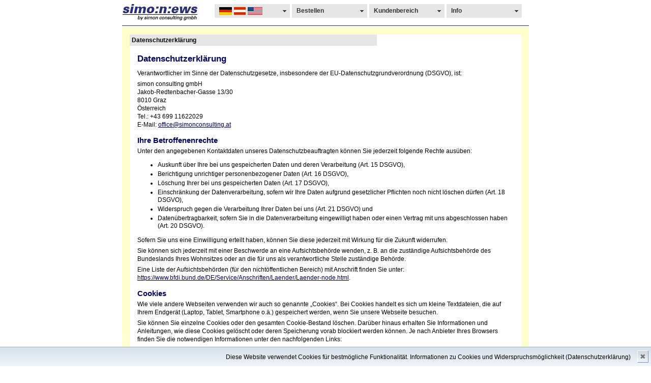

--- FILE ---
content_type: text/html; charset=UTF-8
request_url: https://www.simonews.com/usenet_server/deutsch/datenschutz/GBP/
body_size: 6519
content:
<!DOCTYPE HTML PUBLIC  "-//W3C//DTD HTML 4.01 Transitional//EN" "http://www.w3.org/TR/html4/loose.dtd">
<html lang="de">
	<head>
		<meta name="google-site-verification" content="40Vjt_VAJwIEniAddHVf6HNnZTPWl1O53UKAAatqMeU" >
		<meta http-equiv="content-type" content="text/html; charset=UTF-8">
		<meta name="verify-v1" content="rNpyHKKZx612JqQg7/INyT3nbW8nmzcBq8Cwk7WqAQk=">
		<meta name="description" content="simonews - Der alt.binaries Profi Newsserver. Usenet Newsserver mit 70.000 Newsgroups - vollst&auml;ndig &amp; schnell!">
		<meta name="keywords" content="news, newsgroup, newsgroups, binaries, alt.binaries, newsserver, news server, alt.binaries newsgroups, newsgroup alt binaries, simonews, simonnews, alt, binaries, german, deutsch">
		<meta name="revisit" content="14 days">
		<meta name="revisit-after" content="14 days">
		<title>simonews Usenet Server - Datenschutzerkl&auml;rung</title>
		<!--[if IE]>
		<link rel="stylesheet" type="text/css" href="/css/default_ie.css">
		<![endif]-->



		<link rel="stylesheet" type="text/css" href="/css/default7.css">
		<link rel="stylesheet" type="text/css" href="/css/sites/1/default.css">
		<META NAME="author" CONTENT="simonews by simon consulting gmbh">

		<script src="/libs/spry/menubar/SpryMenuBar.js" type="text/javascript"></script>
		<link href="/libs/spry/menubar/SpryMenuBarHorizontal.css" rel="stylesheet" type="text/css">
		<link href="/libs/spry/collapsiblepanel/SpryCollapsiblePanel.css" rel="stylesheet" type="text/css">
		<script src="/libs/spry/collapsiblepanel/SpryCollapsiblePanel.js" type="text/javascript"></script>
		<script src="/libs/spry/includes_minified/SpryEffects.js" type="text/javascript"></script>
		<script src="/js/jquery-3.3.1.min.js" type="text/javascript"></script>	

		
							<script>
				var _paq = window._paq = window._paq || [];
				_paq.push(['trackPageView']);
				_paq.push(['enableLinkTracking']);
				(function () {
					var u = "//auswert.simonconsulting.at/";
					_paq.push(['setTrackerUrl', u + 'simeauswertp']);
					_paq.push(['setSiteId', '5']);
					var d = document, g = d.createElement('script'), s = d.getElementsByTagName('script')[0];
					g.async = true;
					g.src = u + 'simeauswertj';
					s.parentNode.insertBefore(g, s);
				})();
			</script>
			</head>

	<body>
		<div class="eupopup"></div>
		
		<table class="tab0">
			<tr>
				<td class="cell1">
					<A Href="/usenet_server/deutsch/"><img src="/img/sites/1/logo_kl.gif" class="noborder" alt="simonews Newsgroups Newsserver"></a><br><img class='img1' src="/img/blank.gif" alt="blank">
				</td>
				<td class="cell1a">
					<ul id="menubar1" class="MenuBarHorizontal">
						<li><B><a class="MenuBarItemSubmenu" href="#"><IMG Src="/img/sites/1/flags_all.gif" class="noborder" alt="flags"></a></B>
							<ul>
								<li><A Href="/usenet_server/deutsch/datenschutz/GBP/">Deutsch</A></li>
								<li><A Href="/usenet_server/english/datenschutz/GBP/">English</A></li>
								<li><A Href="#"><IMG Src="/img/menuline.gif" class="noborder menuline" width="100" alt=" "></a></li>
								<li><A Href="/usenet_server/deutsch/set_currency/EUR/?subaction=datenschutz">Euro &euro; </A></li><li><A Href="/usenet_server/deutsch/set_currency/USD/?subaction=datenschutz">US Dollar $ </A></li><li><A Href="/usenet_server/deutsch/set_currency/GBP/?subaction=datenschutz">British Pound &pound; </A></li>							</ul>
						</li>

						<li><B><a class="MenuBarItemSubmenu" href="#">Bestellen</a></B><UL><li><A Href="https://www.simonews.com/usenet_server/deutsch/order_one/">Profi Newsserver</a></li><li><A Href="https://www.simonews.com/usenet_server/deutsch/test_zugang/">Gratis Newsserver</a></li></UL></LI><li><B><a class="MenuBarItemSubmenu" href="#">Kundenbereich</a></B><UL><li><A Href="https://www.simonews.com/usenet_server/deutsch/install/">Technische Hilfe</a></li><li><A Href="https://www.simonews.com/usenet_server/deutsch/lostpw/">Passwort verloren</a></li><li><A Href="https://www.simonews.com/usenet_server/deutsch/adresse/">Support</a></li><li><a href="#" class="mbar1"><IMG Src="/img/menuline.gif" class="noborder menuline"  width="100" alt=" "></a></li><li><A Href="https://www.simonews.com/usenet_server/deutsch/traffic/">Statistik Datentransfer</a></li><li><A Href="https://www.simonews.com/usenet_server/deutsch/changeall/">Zugang Verwalten</a></li><li><A Href="https://www.simonews.com/usenet_server/deutsch/rechnungen/">Rechnungen</a></li><li><A Href="https://www.simonews.com/usenet_server/deutsch/adresse_aendern/">Adresse &auml;ndern</a></li><li><A Href="https://www.simonews.com/usenet_server/deutsch/new_pw/">Passwort &auml;ndern</a></li><li><A Href="https://www.simonews.com/usenet_server/deutsch/zform/">Zahlungsinfo &auml;ndern</a></li><li><A Href="https://www.simonews.com/usenet_server/deutsch/cancel/">Abo K&uuml;ndigen</a></li><li><A Href="https://www.simonews.com/usenet_server/deutsch/coupon1/">Gutschein Einl&ouml;sen</a></li></UL></LI><li><B><a class="MenuBarItemSubmenu" href="#">Info</a></B><UL><li><A Href="https://www.simonews.com/usenet_server/deutsch/preise/">Preisliste</a></li><li><A Href="https://www.simonews.com/usenet_server/deutsch/payment/">Zahlungsformen</a></li><li><A Href="https://www.simonews.com/usenet_server/deutsch/vorteile/">Vorteile</a></li><li><A Href="https://www.simonews.com/usenet_server/deutsch/faq/">FAQ - H&auml;ufige Fragen</a></li><li><A Href="https://www.simonews.com/usenet_server/deutsch/search/">Newsgroups Liste</a></li><li><A Href="https://www.simonews.com/usenet_server/deutsch/help/">Bestellhilfe</a></li><li><A Href="https://www.simonews.com/usenet_server/deutsch/agbs/">AGBs</a></li><li><A Href="https://www.simonews.com/usenet_server/deutsch/datenschutz/">Datenschutzerkl&auml;rung</a></li><li><A Href="https://www.simonews.com/usenet_server/deutsch/adresse/">Kontakt / Impressum</a></li><li><A Href="https://www.simonews.com/usenet_server/deutsch/adresse/">DMCA</a></li></UL></LI>
					</UL>
				</td>
			</tr>
		</table>

		<div class="message_bar_login" id="message_bar_login"></div>

		<div class="message_bar_a0" id="message_bar"></div>

		<table class="tab1">
			<tr>

				<td Class="cell3">
					<TABLE Cellpadding=4 Cellspacing=0 Class="starttab1">
<TR>
<TD Class="startcell1">
Datenschutzerklärung</TD>
<TD Class="startcell2"> </TD>
</TR>
<TR>
<TD Class="startcell3" Colspan="2">

	<div class="it-recht">


		
		
		<h1>Datenschutzerklärung</h1>
<p>Verantwortlicher im Sinne der Datenschutzgesetze, insbesondere der EU-Datenschutzgrundverordnung (DSGVO), ist:</p>
<p>simon consulting gmbH
<br>Jakob-Redtenbacher-Gasse 13/30
<br>8010 Graz
<br>Österreich
<br>Tel.: +43 699 11622029
<br>E-Mail: <A href="mailto:office@simonconsulting.at">office@simonconsulting.at</A></p>
<h2>Ihre Betroffenenrechte</h2>
<p>Unter den angegebenen Kontaktdaten unseres Datenschutzbeauftragten können Sie jederzeit folgende Rechte ausüben:</p>
<ul>
<li>Auskunft über Ihre bei uns gespeicherten Daten und deren Verarbeitung (Art. 15 DSGVO),</li>
<li>Berichtigung unrichtiger personenbezogener Daten (Art. 16 DSGVO),</li>
<li>Löschung Ihrer bei uns gespeicherten Daten (Art. 17 DSGVO),</li>
<li>Einschränkung der Datenverarbeitung, sofern wir Ihre Daten aufgrund gesetzlicher Pflichten noch nicht löschen dürfen (Art. 18 DSGVO),</li>
<li>Widerspruch gegen die Verarbeitung Ihrer Daten bei uns (Art. 21 DSGVO) und</li>
<li>Datenübertragbarkeit, sofern Sie in die Datenverarbeitung eingewilligt haben oder einen Vertrag mit uns abgeschlossen haben (Art. 20 DSGVO).</li>
</ul>
<p>Sofern Sie uns eine Einwilligung erteilt haben, können Sie diese jederzeit mit Wirkung für die Zukunft widerrufen.</p>
<p>Sie können sich jederzeit mit einer Beschwerde an eine Aufsichtsbehörde wenden, z. B. an die zuständige Aufsichtsbehörde des Bundeslands Ihres Wohnsitzes oder an die für uns als verantwortliche Stelle zuständige Behörde.</p>
<p>Eine Liste der Aufsichtsbehörden (für den nichtöffentlichen Bereich) mit Anschrift finden Sie unter: <a href="https://www.bfdi.bund.de/DE/Service/Anschriften/Laender/Laender-node.html" target="_blank" rel="noopener nofollow">https://www.bfdi.bund.de/DE/Service/Anschriften/Laender/Laender-node.html</a>.</p>
<p></p><h2>Cookies</h2>
<p>Wie viele andere Webseiten verwenden wir auch so genannte „Cookies“. Bei Cookies handelt es sich um kleine Textdateien, die auf Ihrem Endgerät (Laptop, Tablet, Smartphone o.ä.) gespeichert werden, wenn Sie unsere Webseite besuchen. </p>
<p>Sie können Sie einzelne Cookies oder den gesamten Cookie-Bestand löschen. Darüber hinaus erhalten Sie Informationen und Anleitungen, wie diese Cookies gelöscht oder deren Speicherung vorab blockiert werden können. Je nach Anbieter Ihres Browsers finden Sie die notwendigen Informationen unter den nachfolgenden Links:</p>
<ul>
<li>Mozilla Firefox: <a href="https://support.mozilla.org/de/kb/cookies-loeschen-daten-von-websites-entfernen" target="_blank" rel="nofollow noopener">https://support.mozilla.org/de/kb/cookies-loeschen-daten-von-websites-entfernen</a></li>
<li>Internet Explorer: <a href="https://support.microsoft.com/de-de/help/17442/windows-internet-explorer-delete-manage-cookies" target="_blank" rel="nofollow noopener">https://support.microsoft.com/de-de/help/17442/windows-internet-explorer-delete-manage-cookies</a></li>
<li>Google Chrome: <a href="https://support.google.com/accounts/answer/61416?hl=de" target="_blank" rel="nofollow noopener">https://support.google.com/accounts/answer/61416?hl=de</a></li>
<li>Opera: <a href="http://www.opera.com/de/help" target="_blank" rel="nofollow noopener">http://www.opera.com/de/help</a></li>
<li>Safari: <a href="https://support.apple.com/kb/PH17191?locale=de_DE&viewlocale=de_DE" target="_blank" rel="nofollow noopener">https://support.apple.com/kb/PH17191?locale=de_DE&viewlocale=de_DE</a></li>
</ul>
<h3>Speicherdauer und eingesetzte Cookies:</h3>
<p>Soweit Sie uns durch Ihre Browsereinstellungen oder Zustimmung die Verwendung von Cookies erlauben, können folgende Cookies auf unseren Webseiten zum Einsatz kommen:</p>
<p>PHPSESSID: während der laufenden Browser-Session</p>
<h2>Technisch notwendige Cookies </h2>
<h3>Art und Zweck der Verarbeitung: </h3>
<p>Wir setzen Cookies ein, um unsere Website nutzerfreundlicher zu gestalten. Einige Elemente unserer Internetseite erfordern es, dass der aufrufende Browser auch nach einem Seitenwechsel identifiziert werden kann.</p>
<p>Der Zweck der Verwendung technisch notwendiger Cookies ist, die Nutzung von Websites für die Nutzer zu vereinfachen. Einige Funktionen unserer Internetseite können ohne den Einsatz von Cookies nicht angeboten werden. Für diese ist es erforderlich, dass der Browser auch nach einem Seitenwechsel wiedererkannt wird.</p>
<p>Für folgende Anwendungen benötigen wir Cookies:</p>
<p>Warenkorb<br>Übernahme von Spracheinstellungen</p>
<h3>Rechtsgrundlage und berechtigtes Interesse: </h3>
<p>Die Verarbeitung erfolgt gemäß Art. 6 Abs. 1 lit. f DSGVO auf Basis unseres berechtigten Interesses an einer nutzerfreundlichen Gestaltung unserer Website.</p>
<h3>Empfänger: </h3>
<p>Empfänger der Daten sind ggf. technische Dienstleister, die für den Betrieb und die Wartung unserer Website als Auftragsverarbeiter tätig werden.</p>
<p></p><h3>Bereitstellung vorgeschrieben oder erforderlich:</h3>
<p>Die Bereitstellung der vorgenannten personenbezogenen Daten ist weder gesetzlich noch vertraglich vorgeschrieben. Ohne diese Daten ist jedoch der Dienst und die Funktionsfähigkeit unserer Website nicht gewährleistet. Zudem können einzelne Dienste und Services nicht verfügbar oder eingeschränkt sein.</p>
<h3>Widerspruch</h3>
<p>Lesen Sie dazu die Informationen über Ihr Widerspruchsrecht nach Art. 21 DSGVO weiter unten.</p>
<p></p><h2>Registrierung auf unserer Website</h2>
<h3>Art und Zweck der Verarbeitung:</h3>
<p>Für die Registrierung auf unserer Website benötigen wir einige personenbezogene Daten, die über eine Eingabemaske an uns übermittelt werden. </p>
<p>Zum Zeitpunkt der Registrierung werden zusätzlich folgende Daten erhoben:</p>
<p></p><p>Ihre Registrierung ist für das Bereithalten bestimmter Inhalte und Leistungen auf unserer Website erforderlich.</p>
<h3>Rechtsgrundlage:</h3>
<p>Die Verarbeitung der bei der Registrierung eingegebenen Daten erfolgt auf Grundlage einer Einwilligung des Nutzers (Art. 6 Abs. 1 lit. a DSGVO).</p>
<h3>Empfänger:</h3>
<p>Empfänger der Daten sind ggf. technische Dienstleister, die für den Betrieb und die Wartung unserer Website als Auftragsverarbeiter tätig werden.</p>
<p></p><h3>Speicherdauer:</h3>
<p>Daten werden in diesem Zusammenhang nur verarbeitet, solange die entsprechende Einwilligung vorliegt. </p>
<h3>Bereitstellung vorgeschrieben oder erforderlich:</h3>
<p>Die Bereitstellung Ihrer personenbezogenen Daten erfolgt freiwillig, allein auf Basis Ihrer Einwilligung. Ohne die Bereitstellung Ihrer personenbezogenen Daten können wir Ihnen keinen Zugang auf unsere angebotenen Inhalte gewähren. </p>
<p></p><h2>Erbringung kostenpflichtiger Leistungen</h2>
<h3>Art und Zweck der Verarbeitung:</h3>
<p>Zur Erbringung kostenpflichtiger Leistungen werden von uns zusätzliche Daten erfragt, wie z.B. Zahlungsangaben, um Ihre Bestellung ausführen zu können.</p>
<h3>Rechtsgrundlage:</h3>
<p>Die Verarbeitung der Daten, die für den Abschluss des Vertrages erforderlich ist, basiert auf Art. 6 Abs. 1 lit. b DSGVO.</p>
<h3>Empfänger:</h3>
<p>Empfänger der Daten sind ggf. Auftragsverarbeiter.</p>
<p></p><h3>Speicherdauer:</h3>
<p>Wir speichern diese Daten in unseren Systemen bis die gesetzlichen Aufbewahrungsfristen abgelaufen sind. Diese betragen grundsätzlich 6 oder 10 Jahre aus Gründen der ordnungsmäßigen Buchführung und steuerrechtlichen Anforderungen.</p>
<h3>Bereitstellung vorgeschrieben oder erforderlich:</h3>
<p>Die Bereitstellung Ihrer personenbezogenen Daten erfolgt freiwillig. Ohne die Bereitstellung Ihrer personenbezogenen Daten können wir Ihnen keinen Zugang auf unsere angebotenen Inhalte und Leistungen gewähren.</p>
<p></p><h2>Newsletter</h2>
<h3>Art und Zweck der Verarbeitung:</h3>
<p>Für die Zustellung unseres Newsletters erheben wir personenbezogene Daten, die über eine Eingabemaske an uns übermittelt werden.</p>
<p>Für eine wirksame Registrierung benötigen wir eine valide E-Mail-Adresse. Um zu überprüfen, dass eine Anmeldung tatsächlich durch den Inhaber einer E-Mail-Adresse erfolgt, setzen wir das „Double-Opt-in“-Verfahren ein. Hierzu protokollieren wir die Anmeldung zum Newsletter, den Versand einer Bestätigungsmail und den Eingang der hiermit angeforderten Antwort. Weitere Daten werden nicht erhoben. </p>
<h3>Rechtsgrundlage:</h3>
<p>Auf Grundlage Ihrer ausdrücklich erteilten Einwilligung (Art. 6 Abs. 1 lit. a DSGVO), übersenden wir Ihnen regelmäßig unseren Newsletter bzw. vergleichbare Informationen per E-Mail an Ihre angegebene E-Mail-Adresse. </p>
<p>Die Einwilligung zur Speicherung Ihrer persönlichen Daten und ihrer Nutzung für den Newsletterversand können Sie jederzeit mit Wirkung für die Zukunft widerrufen. In jedem Newsletter findet sich dazu ein entsprechender Link. Außerdem können Sie sich jederzeit auch direkt auf dieser Website abmelden oder uns Ihren Widerruf über die am Ende dieser Datenschutzhinweise angegebene Kontaktmöglichkeit mitteilen.</p>
<h3>Empfänger:</h3>
<p>Empfänger der Daten sind ggf. Auftragsverarbeiter.</p>
<p></p><h3>Speicherdauer:</h3>
<p>Die Daten werden in diesem Zusammenhang nur verarbeitet, solange die entsprechende Einwilligung vorliegt. Danach werden sie gelöscht.</p>
<h3>Bereitstellung vorgeschrieben oder erforderlich:</h3>
<p>Die Bereitstellung Ihrer personenbezogenen Daten erfolgt freiwillig, allein auf Basis Ihrer Einwilligung. Ohne bestehende Einwilligung können wir Ihnen unseren Newsletter leider nicht zusenden.</p>
<h3>Widerruf der Einwilligung:</h3>
<p>Die Einwilligung zur Speicherung Ihrer persönlichen Daten und ihrer Nutzung für den Newsletterversand können Sie jederzeit mit Wirkung für die Zukunft widerrufen. Die Abmeldung kann über den in jeder E-Mail enthaltenen Link oder beim unten aufgeführten Datenschutzbeauftragten bzw. der für den Datenschutz zuständigen Person beantragt werden. </p>
<p></p><h2>SSL-Verschlüsselung</h2>
<p>Um die Sicherheit Ihrer Daten bei der Übertragung zu schützen, verwenden wir dem aktuellen Stand der Technik entsprechende Verschlüsselungsverfahren (z. B. SSL) über HTTPS.</p>
<p></p><hr>
<h2>Information über Ihr Widerspruchsrecht nach Art. 21 DSGVO</h2>
<h3>Einzelfallbezogenes Widerspruchsrecht</h3>
<p>Sie haben das Recht, aus Gründen, die sich aus Ihrer besonderen Situation ergeben, jederzeit gegen die Verarbeitung Sie betreffender personenbezogener Daten, die aufgrund Art. 6 Abs. 1 lit. f DSGVO (Datenverarbeitung auf der Grundlage einer Interessenabwägung) erfolgt, Widerspruch einzulegen; dies gilt auch für ein auf diese Bestimmung gestütztes Profiling im Sinne von Art. 4 Nr. 4 DSGVO.</p>
<p>Legen Sie Widerspruch ein, werden wir Ihre personenbezogenen Daten nicht mehr verarbeiten, es sei denn, wir können zwingende schutzwürdige Gründe für die Verarbeitung nachweisen, die Ihre Interessen, Rechte und Freiheiten überwiegen, oder die Verarbeitung dient der Geltendmachung, Ausübung oder Verteidigung von Rechtsansprüchen.</p>
<h3>Empfänger eines Widerspruchs</h3>
<p>simon consulting gmbh
<br>Jakob-Redtenbacher-Gasse 13/30
<br>8010 Graz
<br>Österreich
<br>Telefon: +43 699 11622029
<br>E-Mail: <A href="mailto:office@simonconsulting.at">office@simonconsulting.at</A></p>
<hr>
<h2>Änderung unserer Datenschutzbestimmungen</h2>
<p>Wir behalten uns vor, diese Datenschutzerklärung anzupassen, damit sie stets den aktuellen rechtlichen Anforderungen entspricht oder um Änderungen unserer Leistungen in der Datenschutzerklärung umzusetzen, z.B. bei der Einführung neuer Services. Für Ihren erneuten Besuch gilt dann die neue Datenschutzerklärung.</p>
<h2>Fragen an den Datenschutzbeauftragten</h2>
<p>Wenn Sie Fragen zum Datenschutz haben, schreiben Sie uns bitte eine E-Mail oder wenden Sie sich direkt an die für den Datenschutz verantwortliche Person in unserer Organisation:</p>
<p></p><p><em>Die Datenschutzerklärung wurde mithilfe der activeMind AG erstellt, den Experten für <a href="https://www.activemind.de/datenschutz/datenschutzbeauftragter/" target="_blank" rel="noopener">externe Datenschutzbeauftragte</a> (Version #2020-09-30).</em></p>

		
		
		
<p style="margin-top:10mm;">Stand: 29. August 2023</P> 
</div>
	
	
	

</TD>
</TR>
</TABLE>				</td>


			</tr>

			<TR><TD class='href_contact_small'>
					<A Href="/usenet_server/deutsch/adresse/">Kontakt / Impressum</a> &nbsp;
					<A Href="/usenet_server/deutsch/">Usenet Server</a> &nbsp;
					<A Href="/usenet_server/deutsch/order_one/">Usenet Zugang</a> &nbsp;
					<A Href="/usenet_server/deutsch/test_zugang/">Gratis Usenet Test Zugang</a>
									</TD></TR>

		</table>
				<script src="/check_cookies2.php" type="text/javascript"></script>

		<NOSCRIPT><DIV class="error">Bitte aktivieren Sie JavaScript!</div></NOSCRIPT>

					<script type="text/javascript">
				//_gaq.push(['_trackPageview', '/usenet_server/deutsch/datenschutz/GBP/']);
			</script>
		
		<script type="text/javascript">
	if(document.getElementById) {var message_bar_login=document.getElementById("message_bar_login")} else {var message_bar_login=document.all["message_bar_login"]};		</script>

		<!--Initialize the Menu Bar widget object-->
		<script type="text/javascript">
			var menubar1 = new Spry.Widget.MenuBar("menubar1", {imgDown: "/libs/spry/menubar/SpryMenuBarDownHover.gif", imgRight: "/libs/spry/menubar/SpryMenuBarRightHover.gif"});
		</script>

		
		<div class="widget_container_overlay" ></div>

		<div id="cookiedingsbums"><div>
				<span>Diese Website verwendet Cookies für bestmögliche Funktionalität.</span> 
				<A Href="/usenet_server/deutsch/datenschutz/">Informationen zu Cookies und Widerspruchsmöglichkeit (Datenschutzerklärung)</a></div>
			<span id="cookiedingsbumsCloser" onclick="document.cookie = 'hidecookiedingsbums=1;path=/';jQuery('#cookiedingsbums').slideUp()">&#10006;</span>
		</div>

		<script>
			if (document.cookie.indexOf('hidecookiedingsbums=1') != -1) {
				jQuery('#cookiedingsbums').hide();
			} else {
				jQuery('#cookiedingsbums').prependTo('body');
				jQuery('#cookiedingsbumsCloser').show();
			}
		</script>

	</body>
</html>

--- FILE ---
content_type: text/css
request_url: https://www.simonews.com/css/default7.css
body_size: 3348
content:
body {padding-right: 0px; padding-left: 0px; padding-bottom: 0px; padding-top: 0px; background-color:#FFFFFF; margin:0 0 0 0;}
form {padding: 0 0 0 0; margin:0 0 0 0;}

p,h1,h2,h3,h4,ul,ol,li,div,td,th,address,blockquote,b,i,button { font-family:verdana,geneva,helvetica,sans-serif; }
p,ul,ol,li,div,td,th,address,b,i,button { font-size:9pt; }
p,li {margin-top:0px; margin-bottom:9px; line-height:15px;}

input {font-family:verdana,geneva,helvetica; font-size:9pt;}
DT {font-weight:normal; color:#000066; margin-top:10px; margin-bottom:3px;}
DD {margin-bottom:6px;}

th {font-weight:normal; color:#000066; }
li {color:#000000; margin-bottom:3px;}

a:link { color:#000066; text-decoration:underline; }
a:visited { color:black; text-decoration:underline; }
a:active { color:#000000; text-decoration:none; }

button::-moz-focus-inner,
input[type="reset"]::-moz-focus-inner,
input[type="button"]::-moz-focus-inner,
input[type="submit"]::-moz-focus-inner,
input[type="file"] > input[type="button"]::-moz-focus-inner {
	padding: 0px;
	border: 0px;
}

.noborder{border: none;}

.blank{width: 10px; height: 10px;}

.dt1 {font-weight:normal; color:#000066; margin-top:0px; margin-bottom:3px;}
.dt2 {font-weight:normal; color:#000066; margin-top:0px; margin-bottom:10px;}

.adresse {text-align:left; margin-top:0px; margin-bottom:10px;}
.adresse2 {text-align:left; margin-top:30px; margin-bottom:10px;}

/*******MENU********/
.menu {margin-top:0px; margin-bottom:10px;}
.ordermenu1 {font-weight:bold; margin-top:0px; margin-bottom:1px;}
.ordermenu {margin-left: 15px; margin-top:0px; margin-bottom:10px;}
.menukl {font-size:8pt; margin-top:0px; margin-bottom:0px; line-height:12px;}
.menutel1 {font-size:8pt; margin-top:5px; margin-bottom:0px; line-height:12px;}
.menutel2 {font-size:8pt; margin-left: 15px; margin-top:0px; margin-bottom:0px; line-height:12px;}
.menutel3 {font-size:8pt; margin-left: 15px; margin-top:2px; margin-bottom:0px; line-height:12px;}
.menulogo {margin-top:20px; margin-bottom:0px;}
.menulogo2 {margin-top:3px; margin-bottom:0px;}
.menuinput {font-family:verdana,geneva,helvetica; font-size:8pt; line-height:12px;}

/*******MESSAGE BAR********/
.message_bar_a0 {	display: none; 	position: relative;	margin-left: -400px;	left: 50%;	top: 50px;	padding: 10px 10px 15px 10px;	text-align: left; z-index: 0;	width: 780px;	text-decoration: none;	color: white;	background-color: #2a3077;}
#message_bar > a:link, #message_bar > a:visited, #message_bar > a:active { color:white; }
.message_bar_a9 {display: none;  position: relative;	margin-left: -400px;	left: 50%;	top: 50px;	padding: 10px;	text-align: left;	border-color: black;	border-width: 0px;	border-style: solid;	z-index: 0;	height: 50px;	width: 780px;	text-decoration: none;	color: black;	background-color: #ff9600;}
.message_bar_login {	display: none; 	position: relative;	margin-left: -400px;	margin-top: 0;	left: 50%;	top: 50px;	padding: 10px;	text-align: right;	border-color: #2a3077;	border-width: 0px;	border-style: solid;	z-index: 0;	width: 780px;	text-decoration: none;	color: black;	background-color: white;	font-weight:bold;	font-size:8pt;}
#message_bar_login > a:link, #message_bar_login > a:visited, #message_bar_login > a:active { color:black; }

/*********CELLS*************/
.startcell1 {max-width: 350px; min-width: 350px; font-weight:bold; background-color:#E6E6E6; width:350px; padding: 4px;}
.startcell2 {max-width: 200px; min-width: 0px; width: 200px; background-color:white;}
.startcell3 {background-color:white; padding:15px; vertical-align:top;}
.startcell3a {background-color:white; width:350px; text-align:center;}

.pricecell1 {background-color:#E6E6E6;}
.pricecell2 {background-color:white; height:8px; width:5px;}
.pricecell3 {background-color:#E6E6E6; text-align:center; width:150px;}
.pricecell4 {background-color:#E6E6E6; font-size:7pt; text-align:center;}
.pricecell3a {background-color:#E6E6E6; width:200px; text-align:center;}
.pricecell3b {background-color:#E6E6E6; text-align:center;}

.paycell1 {padding-left:20px; text-align:right; vertical-align:top;}
.paycell2 {padding-left:10px; vertical-align:top;}
.paycell3 {padding-top:10px; text-align:left; vertical-align:top;}
.paycell4 {padding-top:5px; text-align:left; vertical-align:top;}

.cell1 {padding-bottom: 0px; width:150px; height:40px; text-align:left; vertical-align:top; background-color:#FFFFFF; padding-top: 8px;}
.cell1a {padding-bottom: 0px; text-align:right; vertical-align:top; line-height:0px; background-color:#FFFFFF; padding-top: 8px; padding-left:30px; padding-right:0px; border-width:0px;border-style:solid; border-color:black; margin:0px; border-spacing:0px;}
.cella .menuline{height: 1px; width: 100px;}
.cell1b {width:100%; text-align:left; vertical-align:top; background-color:#FFFFFF; padding-top:0px;}
.cell1c {width: 100%; height:1px; text-align:center; vertical-align:top; line-height:0px; background-color:#FFFFFF; padding-top:0px; padding-right:0px;}
.cell2 {width:200px; height:500px; text-align:left; vertical-align:top; background-color:#E6E6E6; padding:7px; border-width:0px; border-style:solid; border-color:black; margin:0px; border-spacing:0px;}
.cell3 {width: 100%; text-align:left; vertical-align:top; background-color:#FFFFCC; padding-top:15px; padding-bottom:15px; padding-left:15px; padding-right:15px; border-width:0px; border-style:solid; border-color:black; margin:0px; border-spacing:0px;}

.some_cell1 {border-width:3px;border-style:solid;border-color:#CCCCCC;padding:5px;margin:0px;border-spacing:0px;}
.some_cell2 {font-weight:bold;border-width:3px;border-style:solid;border-color:#CCCCCC;padding:5px;margin:0px;border-spacing:0px;}

/*********AGBS*************/
.agbs {font-size:8pt; line-height:12.5px; margin-bottom:10px;}
.agbs2 {font-size:8pt; line-height:12.5px; margin-bottom:0px;}
.agbsus {font-size:9pt; font-weight:bold;}
.agbsdt {font-size:8pt; color:black; margin-top:5px; margin-bottom:0px;}

/*********SEARCH*************/
.searchtab1 {width:100%; border-width:1px; border-style:solid; border-color:black; padding:0px; margin:0px; border-spacing:0px; border-collapse:collapse;}
.searchtab {font-size:8pt; text-align:left; border-width:3px; border-style:solid; border-color:#CCCCCC; padding:2px; margin:0px; border-spacing:0px;}
.searchtabus {font-size:8pt; font-weight:bold; text-align:left; border-width:3px; border-style:solid; border-color:#CCCCCC; padding:2px; margin:0px; border-spacing:0px;}
.searchtab_green {font-size:8pt; background-color:green; text-align:left; border-width:3px; border-style:solid; border-color:#CCCCCC; padding:2px; margin:0px; border-spacing:0px;}
.search_cell1 {text-align:left; border-width:3px; border-style:solid; border-color:#CCCCCC; padding:2px; margin:0px; border-spacing:0px;}

/*********BANNERS*******/
.banner {background-color:#232E80; width:100%; height:30px; margin-top:0px; margin-bottom:20px; margin-left:0px; margin-right:0px; padding:0px; cursor:pointer;}
.banner1 {text-align:center; font-weight:bold; font-size:18pt; color:#FFFFCC; background-color:#232E80; letter-spacing:0.05em; padding-top:2px; padding-bottom:4px;}
.banner2 {background-color:#b40000; width:100%; height:30px; margin-top:0px; margin-bottom:20px; margin-left:0px; margin-right:0px; padding:0px; cursor:pointer;}
.banner2a {text-align:center; font-weight:bold; font-size:18pt; color:#FFFFCC; background-color:#b40000; letter-spacing:0.05em; padding-top:2px; padding-bottom:4px;}

/*******ORDER**********/
.order_tab1 {width:100%; border-width:3px; border-style:solid; border-color:#CCCCCC; padding:0px; margin:0px; border-spacing:0px; border-collapse:collapse;}
.order_tab2 {width:100%; border-width:3px; border-style:solid; border-color:#CCCCCC; padding:10px; margin-top:20px; border-spacing:5px;}

.order_tab3 {border-width:3px; border-style:solid; border-color:#CCCCCC; padding:0px; margin:0px; border-spacing:0px; border-collapse:collapse;}
.order_cell1 {text-align:center; border-width:3px; border-style:solid; border-color:#CCCCCC; padding:5px; margin:0px; border-spacing:0px;}
.order_cell2 {text-align:left; border-width:3px; border-style:solid; border-color:#CCCCCC; padding:5px; margin:0px; border-spacing:0px;}
.order_cell1_grey {text-align:center; border-width:3px; border-style:solid; border-color:#CCCCCC; padding:5px; margin:0px; border-spacing:0px; background-color:#AAAAAA;}




.starttab1 {left: 0px; top: 0px; position: static; margin-bottom: 20px; width:100%; padding: 0px;  border-spacing: 0px; border-collapse: separate;}

.bestellus {font-weight:bold; margin-bottom:18px;}
.bestellbot {margin-top:24px;}

.button1 {text-align:center; margin: 10px 0 0 0; cursor:pointer; overflow:visible;/* ie6/7 width fix */  width:auto;/* ie6/7 width fix */ padding:1px 5px; background:#ddd; color:#333; border:1px solid #aaa;}

.button2 {width:145px; height:21px; margin-top:10px; margin-bottom: 20px; padding-left: 35px; padding-top: 4px; background-image:url(/img/pfeil2.png); cursor: pointer; color:#e5e7fa; font-weight: bold;}

.button3 {width:85px; height:21px; margin-top:10px; margin-bottom: 0px; padding-left: 35px; padding-top: 4px; background-image:url(/img/back.png); cursor: pointer; color:#e5e7fa; font-weight: bold; top:-10px; position: relative}

.button4 {padding-left: 35px; padding-top: 4px; padding-bottom:5px; padding-right: 8px;  background-color: #2a3077; background-image:url(/img/pfeil2.png); background-repeat:no-repeat; cursor: pointer; color:#e5e7fa; font-weight: bold; border: 0 none;}

.button4b {padding-left: 35px; padding-top: 4px; padding-bottom:5px; padding-right: 8px;  background-color: #2a3077; background-image:url(/img/back.png); background-repeat:no-repeat; cursor: pointer; color:#e5e7fa; font-weight: bold; border:0 none; }

.button5 {margin-top:20px; margin-bottom: 20px; }

.impressum1 {text-align:center; margin-top:15px; margin-bottom:15px; font-size:7pt;}

.mailinghead {text-align:center; margin-top:10px; margin-bottom:20px; font-size:14pt; font-weight:bold;}

.popup1 {font-size:8pt; border-top-width:0px; border-bottom-width:0px; border-left-width:0px; border-right-width:1px; border-color:black; border-style:solid;}
.popup2 {font-size:8pt; border-top-width:0px; border-bottom-width:0px; border-left-width:0px; border-right-width:0px; border-color:black; border-style:solid;}

.err {color:red; font-weight:bold;}

.tab0 {padding: 0px; border-right-width: 0px; border-left-width: 0px; border-top-width: 0px; border-left-color: black; border-bottom-color: #2a3077; border-right-color: black; border-top-color: black; border-left-style: solid; border-bottom-style: solid; border-right-style: solid; border-top-style: solid; border-bottom-width: 1px; background-color: white; top: 0px; margin-top: 0px; z-index: 20; left:50%; margin-left: -400px; margin-bottom: auto; margin-right: auto; width:800px; border-spacing:0px; text-align:left; vertical-align:top; position:fixed;}
.tab1 {margin-left: -400px; left: 50%; margin-top: 0px; position: relative; border-width: 0px; top: 53px; z-index: 10; margin-bottom: auto; margin-right: auto; width:800px; border-style:solid; border-color:black; padding:0px; border-spacing:0px; text-align:left; vertical-align:top;}

.errortab {width:100%;border-width:1px;border-style:solid;border-color:black;padding:5px;margin-bottom:10px;border-spacing:0px;background-color:#F4A0A0;}

.formtab {width:100%; padding:0px; margin-bottom:0px; }

.formtab th {padding-right:8px; text-align: right; width: 140px;}

.formtab .th2 {text-align: left;}

.formtab .msg {border-width:1px; border-style:solid; border-color:black; padding:5px; border-spacing:0px; background-color:#F4A0A0; margin-bottom: 20px;}

.formtab2 {width:100%;padding:0px;margin-bottom:10px;border-width:1px;border-style:solid;border-color:black;border-spacing:0px;}

.formtab3 {width:100%; padding:0px; margin-bottom:0px; }

.formtab3 th {padding-right:8px; text-align: right; width: 350px;}
.formtab3 td select {width: 250px;}

.bluetab {background-color:#E6E6E6;width:1px;}

.infocell {border-width:1px;border-style:solid;border-color:black;padding:5px;margin-bottom:10px;border-spacing:0px;background-color:white;margin-left: 0px;margin-right: 30px;margin-top: 10px;margin-bottom: 20px;}

.alttext {font-size:7pt;}

.supporttel1 {margin-top:5px;margin-bottom:0px;}
.supporttel2 {margin-left: 15px;margin-top:0px;margin-bottom:0px;}

.error {padding: 10px;	text-align: center;	font-weight: bold;	font-size: 12pt;	border-color: #ff1800;	border-width: 4px;	border-style: dotted;	background-color: white;	z-index: 5000;	margin-left: -150px;	height: 50px;	width: 300px;	left: 50%;	position: fixed;	top: 100px;}

.startbild {visibility: visible;	left: 0px;	top: 0px;	position: relative;	border-width: 3px;	border-color: white;	border-style: solid;	margin-bottom: 20px;}
.startbild .img1{width: 762px;}
.startbild h1 {font-style: normal;font-weight: normal;margin-bottom: 0px;margin-top: 0px;visibility: hidden;top: 0px;right: 0px;left: 0px;font-size: 11.5pt;padding-left: 0px;padding-bottom: 5px;padding-top: 5px;padding-right: 10px;color: white;background-color: #293076;width: 641px;text-align: right;position: absolute;}
.startbild i {font-size: 11.5pt;}

.href_contact_small{font-size: 7pt; text-align: center;}

.sms {margin-top: 3mm;}

.sms p {font-size:8pt;}

.bestnr {font-size:11pt; font-weight: bold; margin-top: 3mm; margin-bottom: 3mm;}

.dmca p, .dmca ol, .dmca li {font-size: 7.5pt; line-height:normal;}

.cc_container .cc_btn {
	background-color: #e4e4e4 !important; /* Farbe des Buttons */
	color: #000 !important; /* Textfarbe des Buttons */
}

.cc_container {
	background: #293076 !important; /* Hintergrundfarbe des gesamten Bereichs */
	color: #fdfdfd !important; /* Schriftfarbe des gesamten Bereichs */
}

.cc_container a {
	color: #31a8f0 !important; /* Textlink-Farbe "Mehr Infos" */
} 

.it-recht p {
	font-size:9pt; 
	margin-top:0px; 
	line-height:12pt;
	margin-top:0px;
	margin-bottom:5px;
}

.it-recht h1 {
	font-size:13pt;
	font-weight:bold;
	color:#000066;
	margin-top:0px;
	margin-bottom:10px;
}

.it-recht h2 {
	font-size:11pt;
	font-weight:bold;
	color:#000066;
	margin-top:15px;
	margin-bottom:5px;
}

#cookiedingsbums a {color:#000; text-decoration:none;}

#cookiedingsbums a:hover {text-decoration:underline;}

#cookiedingsbums div {padding:10px; padding-right:40px;}

#cookiedingsbums { 
   outline: 1px solid #7b92a9; 
   text-align:right; 
   border-top:1px solid #fff;
   background: #d6e0eb; 
   background: -moz-linear-gradient(top, #d6e0eb 0%, #f2f6f9 100%); 
   background: -webkit-gradient(linear, left top, left bottom, color-stop(0%,#d6e0eb), color-stop(100%,#f2f6f9)); 
   background: -webkit-linear-gradient(top, #d6e0eb 0%,#f2f6f9 100%); 
   background: -o-linear-gradient(top, #d6e0eb 0%,#f2f6f9 100%);
   background: -ms-linear-gradient(top, #d6e0eb 0%,#f2f6f9 100%); 
   background: linear-gradient(to bottom, #d6e0eb 0%,#f2f6f9 100%); 
   filter: progid:DXImageTransform.Microsoft.gradient(   startColorstr='#d6e0eb', endColorstr='#f2f6f9',GradientType=0 ); 
   position:fixed;
   bottom:0px; 
   z-index:10000; 
   width:100%; 
   font-size:12px; 
   line-height:16px;} 

#cookiedingsbumsCloser {
   color: #777;
   font: 14px/100% arial, sans-serif;
   position: absolute;
   right: 5px;
   text-decoration: none;
   text-shadow: 0 1px 0 #fff;
   top: 5px;
   cursor:pointer;
   border-top:1px solid white; 
   border-left:1px solid white; 
   border-bottom:1px solid #7b92a9; 
   border-right:1px solid #7b92a9; 
   padding:4px;
   background: #ced6df; /* Old browsers */
   background: -moz-linear-gradient(top, #ced6df 0%, #f2f6f9 100%); 
   background: -webkit-gradient(linear, left top, left bottom, color-stop(0%,#ced6df), color-stop(100%,#f2f6f9)); 
   background: -webkit-linear-gradient(top, #ced6df 0%,#f2f6f9 100%); 
   background: -o-linear-gradient(top, #ced6df 0%,#f2f6f9 100%); 
   background: -ms-linear-gradient(top, #ced6df 0%,#f2f6f9 100%); 
   background: linear-gradient(to bottom, #ced6df 0%,#f2f6f9 100%); 
   filter: progid:DXImageTransform.Microsoft.gradient(    startColorstr='#ced6df', endColorstr='#f2f6f9',GradientType=0 ); 
 }

#cookiedingsbumsCloser:hover {border-bottom:1px solid white; border-right:1px solid white; border-top:1px solid #7b92a9; border-left:1px solid #7b92a9;}


--- FILE ---
content_type: text/css
request_url: https://www.simonews.com/css/sites/1/default.css
body_size: 435
content:
.vorteile {height: 145px; left: 0px; top: 0px; position: relative; border-spacing: 10px 0px; border-width: 0px; border-style: solid; border-color: #293076; border-collapse: separate; width: 768px;}
.vorteile th, .vorteile a:link, .vorteile a:visited, .vorteile a:active, .vorteile .hl {width: 171px; border-style: solid; border-color: #293076; border-width: 1px; text-align: center; text-decoration: none; padding-right: 5px; padding-left: 5px; padding-bottom: 2px; padding-top: 2px; background-color: #293076; color: white; line-height: normal; font-size: 9pt; cursor:pointer;}
.vorteile .txt {min-height: 70px; padding-right: 5px; padding-left: 5px; padding-bottom: 5px; padding-top: 5px; width: 171px; border-spacing: 0px; border-color: #293076; background-color: white; vertical-align:top; cursor:pointer;}
.vorteile li {font-size: 9pt;}
.vorteile dt {color: black; font-size: 10pt; font-weight: bold; margin: 0px; text-align: left;}
.vorteile dd {margin: 0px;}
.vorteile1 {border-color: #293076; border-style: solid; border-width: 1px; left: 0px; top: 0px; position: absolute;}

#vorteileA {left: 0px;}
#vorteileB {left: 195px;}
#vorteileC {left: 390px;}
#vorteileD {left: 585px;}

--- FILE ---
content_type: application/javascript
request_url: https://www.simonews.com/libs/spry/includes_minified/SpryEffects.js
body_size: 11211
content:
// Spry.Effect.js - version 0.38 - Spry Pre-Release 1.6.1
//
// Copyright (c) 2007. Adobe Systems Incorporated.
// All rights reserved.
//
// Redistribution and use in source and binary forms, with or without
// modification, are permitted provided that the following conditions are met:
//
//   * Redistributions of source code must retain the above copyright notice,
//     this list of conditions and the following disclaimer.
//   * Redistributions in binary form must reproduce the above copyright notice,
//     this list of conditions and the following disclaimer in the documentation
//     and/or other materials provided with the distribution.
//   * Neither the name of Adobe Systems Incorporated nor the names of its
//     contributors may be used to endorse or promote products derived from this
//     software without specific prior written permission.
//
// THIS SOFTWARE IS PROVIDED BY THE COPYRIGHT HOLDERS AND CONTRIBUTORS "AS IS"
// AND ANY EXPRESS OR IMPLIED WARRANTIES, INCLUDING, BUT NOT LIMITED TO, THE
// IMPLIED WARRANTIES OF MERCHANTABILITY AND FITNESS FOR A PARTICULAR PURPOSE
// ARE DISCLAIMED. IN NO EVENT SHALL THE COPYRIGHT OWNER OR CONTRIBUTORS BE
// LIABLE FOR ANY DIRECT, INDIRECT, INCIDENTAL, SPECIAL, EXEMPLARY, OR
// CONSEQUENTIAL DAMAGES (INCLUDING, BUT NOT LIMITED TO, PROCUREMENT OF
// SUBSTITUTE GOODS OR SERVICES; LOSS OF USE, DATA, OR PROFITS; OR BUSINESS
// INTERRUPTION) HOWEVER CAUSED AND ON ANY THEORY OF LIABILITY, WHETHER IN
// CONTRACT, STRICT LIABILITY, OR TORT (INCLUDING NEGLIGENCE OR OTHERWISE)
// ARISING IN ANY WAY OUT OF THE USE OF THIS SOFTWARE, EVEN IF ADVISED OF THE
// POSSIBILITY OF SUCH DAMAGE.

var Spry;if(!Spry)Spry={};Spry.forwards=1;Spry.backwards=2;if(!Spry.Effect)Spry.Effect={};Spry.Effect.Transitions={linearTransition:function(time,begin,change,duration)
{if(time>duration)return change+begin;return begin+(time/duration)*change;},sinusoidalTransition:function(time,begin,change,duration)
{if(time>duration)return change+begin;return begin+((-Math.cos((time/duration)*Math.PI)/2)+0.5)*change;},squareTransition:function(time,begin,change,duration)
{if(time>duration)return change+begin;return begin+Math.pow(time/duration,2)*change;},squarerootTransition:function(time,begin,change,duration)
{if(time>duration)return change+begin;return begin+Math.sqrt(time/duration)*change;},fifthTransition:function(time,begin,change,duration)
{if(time>duration)return change+begin;return begin+Math.sqrt((-Math.cos((time/duration)*Math.PI)/2)+0.5)*change;},circleTransition:function(time,begin,change,duration)
{if(time>duration)return change+begin;var pos=time/duration;return begin+Math.sqrt(1-Math.pow((pos-1),2))*change;},pulsateTransition:function(time,begin,change,duration)
{if(time>duration)return change+begin;return begin+(0.5+Math.sin(17*time/duration)/2)*change;},growSpecificTransition:function(time,begin,change,duration)
{if(time>duration)return change+begin;var pos=time/duration;return begin+(5*Math.pow(pos,3)-6.4*Math.pow(pos,2)+2*pos)*change;}};for(var trans in Spry.Effect.Transitions)
{Spry[trans]=Spry.Effect.Transitions[trans];}
Spry.Effect.Registry=function()
{this.effects=[];};Spry.Effect.Registry.prototype.getRegisteredEffect=function(element,options)
{var a={};a.element=Spry.Effect.getElement(element);a.options=options;for(var i=0;i<this.effects.length;i++)
if(this.effectsAreTheSame(this.effects[i],a))
return this.effects[i].effect;return false;};Spry.Effect.Registry.prototype.addEffect=function(effect,element,options)
{if(!this.getRegisteredEffect(element,options))
{var len=this.effects.length;this.effects[len]={};var eff=this.effects[len];eff.effect=effect;eff.element=Spry.Effect.getElement(element);eff.options=options;}};Spry.Effect.Registry.prototype.effectsAreTheSame=function(effectA,effectB)
{if(effectA.element!=effectB.element)
return false;var compare=Spry.Effect.Utils.optionsAreIdentical(effectA.options,effectB.options);if(compare)
{if(typeof effectB.options.setup=='function')
effectA.options.setup=effectB.options.setup;if(typeof effectB.options.finish=='function')
effectA.options.finish=effectB.options.finish;}
return compare;};var SpryRegistry=new Spry.Effect.Registry;if(!Spry.Effect.Utils)Spry.Effect.Utils={};Spry.Effect.Utils.showError=function(msg)
{alert('Spry.Effect ERR: '+msg);};Spry.Effect.Utils.showInitError=function(effect){Spry.Effect.Utils.showError('The '+effect+' class can\'t be accessed as a static function anymore. '+"\n"+'Please read Spry Effects migration documentation.');return false;};Spry.Effect.Utils.Position=function()
{this.x=0;this.y=0;this.units="px";};Spry.Effect.Utils.Rectangle=function()
{this.width=0;this.height=0;this.units="px";};Spry.Effect.Utils.intToHex=function(integerNum)
{var result=integerNum.toString(16);if(result.length==1)
result="0"+result;return result;};Spry.Effect.Utils.hexToInt=function(hexStr)
{return parseInt(hexStr,16);};Spry.Effect.Utils.rgb=function(redInt,greenInt,blueInt)
{var intToHex=Spry.Effect.Utils.intToHex;var redHex=intToHex(redInt);var greenHex=intToHex(greenInt);var blueHex=intToHex(blueInt);compositeColorHex=redHex.concat(greenHex,blueHex).toUpperCase();compositeColorHex='#'+compositeColorHex;return compositeColorHex;};Spry.Effect.Utils.longColorVersion=function(color){if(color.match(/^#[0-9a-f]{3}$/i)){var tmp=color.split('');var color='#';for(var i=1;i<tmp.length;i++){color+=tmp[i]+''+tmp[i];}}
return color;};Spry.Effect.Utils.camelize=function(stringToCamelize)
{if(stringToCamelize.indexOf('-')==-1){return stringToCamelize;}
var oStringList=stringToCamelize.split('-');var isFirstEntry=true;var camelizedString='';for(var i=0;i<oStringList.length;i++)
{if(oStringList[i].length>0)
{if(isFirstEntry)
{camelizedString=oStringList[i];isFirstEntry=false;}
else
{var s=oStringList[i];camelizedString+=s.charAt(0).toUpperCase()+s.substring(1);}}}
return camelizedString;};Spry.Effect.Utils.isPercentValue=function(value)
{var result=false;if(typeof value=='string'&&value.length>0&&value.lastIndexOf("%")>0)
result=true;return result;};Spry.Effect.Utils.getPercentValue=function(value)
{var result=0;try
{result=Number(value.substring(0,value.lastIndexOf("%")));}
catch(e){Spry.Effect.Utils.showError('Spry.Effect.Utils.getPercentValue: '+e);}
return result;};Spry.Effect.Utils.getPixelValue=function(value)
{var result=0;if(typeof value=='number')return value;var unitIndex=value.lastIndexOf("px");if(unitIndex==-1)
unitIndex=value.length;try
{result=parseInt(value.substring(0,unitIndex),10);}
catch(e){}
return result;};Spry.Effect.Utils.getFirstChildElement=function(node)
{if(node)
{var childCurr=node.firstChild;while(childCurr)
{if(childCurr.nodeType==1)
return childCurr;childCurr=childCurr.nextSibling;}}
return null;};Spry.Effect.Utils.fetchChildImages=function(startEltIn,targetImagesOut)
{if(!startEltIn||startEltIn.nodeType!=1||!targetImagesOut)
return;if(startEltIn.hasChildNodes())
{var childImages=startEltIn.getElementsByTagName('img');var imageCnt=childImages.length;for(var i=0;i<imageCnt;i++)
{var imgCurr=childImages[i];var dimensionsCurr=Spry.Effect.getDimensions(imgCurr);targetImagesOut.push([imgCurr,dimensionsCurr.width,dimensionsCurr.height]);}}};Spry.Effect.Utils.optionsAreIdentical=function(optionsA,optionsB)
{if(optionsA==null&&optionsB==null)
return true;if(optionsA!=null&&optionsB!=null)
{var objectCountA=0;var objectCountB=0;for(var propA in optionsA)objectCountA++;for(var propB in optionsB)objectCountB++;if(objectCountA!=objectCountB)
return false;for(var prop in optionsA)
{var typeA=typeof optionsA[prop];var typeB=typeof optionsB[prop];if(typeA!=typeB||(typeA!='undefined'&&optionsA[prop]!=optionsB[prop]))
return false;}
return true;}
return false;};Spry.Effect.Utils.DoEffect=function(effectName,element,options)
{if(!options)
var options={};options.name=effectName;var ef=SpryRegistry.getRegisteredEffect(element,options);if(!ef)
{ef=new Spry.Effect[effectName](element,options);SpryRegistry.addEffect(ef,element,options);}
ef.start();return true;};if(!Spry.Utils)Spry.Utils={};Spry.Utils.Notifier=function()
{this.observers=[];this.suppressNotifications=0;};Spry.Utils.Notifier.prototype.addObserver=function(observer)
{if(!observer)
return;var len=this.observers.length;for(var i=0;i<len;i++)
if(this.observers[i]==observer)return;this.observers[len]=observer;};Spry.Utils.Notifier.prototype.removeObserver=function(observer)
{if(!observer)
return;for(var i=0;i<this.observers.length;i++)
{if(this.observers[i]==observer)
{this.observers.splice(i,1);break;}}};Spry.Utils.Notifier.prototype.notifyObservers=function(methodName,data)
{if(!methodName)
return;if(!this.suppressNotifications)
{var len=this.observers.length;for(var i=0;i<len;i++)
{var obs=this.observers[i];if(obs)
{if(typeof obs=="function")
obs(methodName,this,data);else if(obs[methodName])
obs[methodName](this,data);}}}};Spry.Utils.Notifier.prototype.enableNotifications=function()
{if(--this.suppressNotifications<0)
{this.suppressNotifications=0;Spry.Effect.Utils.showError("Unbalanced enableNotifications() call!\n");}};Spry.Utils.Notifier.prototype.disableNotifications=function()
{++this.suppressNotifications;};Spry.Effect.getElement=function(ele)
{var element=ele;if(typeof ele=="string")
element=document.getElementById(ele);if(element==null)
Spry.Effect.Utils.showError('Element "'+ele+'" not found.');return element;};Spry.Effect.getStyleProp=function(element,prop)
{var value;var camelized=Spry.Effect.Utils.camelize(prop);try
{if(element.style)
value=element.style[camelized];if(!value)
{if(document.defaultView&&document.defaultView.getComputedStyle)
{var css=document.defaultView.getComputedStyle(element,null);value=css?css.getPropertyValue(prop):null;}
else if(element.currentStyle)
{value=element.currentStyle[camelized];}}}
catch(e){Spry.Effect.Utils.showError('Spry.Effect.getStyleProp: '+e);}
return value=='auto'?null:value;};Spry.Effect.setStyleProp=function(element,prop,value)
{try
{element.style[Spry.Effect.Utils.camelize(prop)]=value;}
catch(e){Spry.Effect.Utils.showError('Spry.Effect.setStyleProp: '+e);}};Spry.Effect.getStylePropRegardlessOfDisplayState=function(element,prop,displayElement)
{var refElement=displayElement?displayElement:element;var displayOrig=Spry.Effect.getStyleProp(refElement,'display');var visibilityOrig=Spry.Effect.getStyleProp(refElement,'visibility');if(displayOrig=='none')
{Spry.Effect.setStyleProp(refElement,'visibility','hidden');Spry.Effect.setStyleProp(refElement,'display','block');if(window.opera)
refElement.focus();}
var styleProp=Spry.Effect.getStyleProp(element,prop);if(displayOrig=='none')
{Spry.Effect.setStyleProp(refElement,'display','none');Spry.Effect.setStyleProp(refElement,'visibility',visibilityOrig);}
return styleProp;};Spry.Effect.makePositioned=function(element)
{var pos=Spry.Effect.getStyleProp(element,'position');if(!pos||pos=='static')
{element.style.position='relative';if(window.opera)
{element.style.top=0;element.style.left=0;}}};Spry.Effect.isInvisible=function(element)
{var propDisplay=Spry.Effect.getStyleProp(element,'display');if(propDisplay&&propDisplay.toLowerCase()=='none')
return true;var propVisible=Spry.Effect.getStyleProp(element,'visibility');if(propVisible&&propVisible.toLowerCase()=='hidden')
return true;return false;};Spry.Effect.enforceVisible=function(element)
{var propDisplay=Spry.Effect.getStyleProp(element,'display');if(propDisplay&&propDisplay.toLowerCase()=='none')
Spry.Effect.setStyleProp(element,'display','block');var propVisible=Spry.Effect.getStyleProp(element,'visibility');if(propVisible&&propVisible.toLowerCase()=='hidden')
Spry.Effect.setStyleProp(element,'visibility','visible');};Spry.Effect.makeClipping=function(element)
{var overflow=Spry.Effect.getStyleProp(element,'overflow');if(!overflow||(overflow.toLowerCase()!='hidden'&&overflow.toLowerCase()!='scroll'))
{var heightCache=0;var needsCache=/MSIE 7.0/.test(navigator.userAgent)&&/Windows NT/.test(navigator.userAgent);if(needsCache)
heightCache=Spry.Effect.getDimensionsRegardlessOfDisplayState(element).height;Spry.Effect.setStyleProp(element,'overflow','hidden');if(needsCache)
Spry.Effect.setStyleProp(element,'height',heightCache+'px');}};Spry.Effect.cleanWhitespace=function(element)
{var childCountInit=element.childNodes.length;for(var i=childCountInit-1;i>=0;i--){var node=element.childNodes[i];if(node.nodeType==3&&!/\S/.test(node.nodeValue))
try
{element.removeChild(node);}
catch(e){Spry.Effect.Utils.showError('Spry.Effect.cleanWhitespace: '+e);}}};Spry.Effect.getComputedStyle=function(element)
{return/MSIE/.test(navigator.userAgent)?element.currentStyle:document.defaultView.getComputedStyle(element,null);};Spry.Effect.getDimensions=function(element)
{var dimensions=new Spry.Effect.Utils.Rectangle;var computedStyle=null;if(element.style.width&&/px/i.test(element.style.width))
dimensions.width=parseInt(element.style.width,10);else
{computedStyle=Spry.Effect.getComputedStyle(element);var tryComputedStyle=computedStyle&&computedStyle.width&&/px/i.test(computedStyle.width);if(tryComputedStyle)
dimensions.width=parseInt(computedStyle.width,10);if(!tryComputedStyle||dimensions.width==0)
dimensions.width=element.offsetWidth;}
if(element.style.height&&/px/i.test(element.style.height))
dimensions.height=parseInt(element.style.height,10);else
{if(!computedStyle)
computedStyle=Spry.Effect.getComputedStyle(element);var tryComputedStyle=computedStyle&&computedStyle.height&&/px/i.test(computedStyle.height);if(tryComputedStyle)
dimensions.height=parseInt(computedStyle.height,10);if(!tryComputedStyle||dimensions.height==0)
dimensions.height=element.offsetHeight;}
return dimensions;};Spry.Effect.getDimensionsRegardlessOfDisplayState=function(element,displayElement)
{var refElement=displayElement?displayElement:element;var displayOrig=Spry.Effect.getStyleProp(refElement,'display');var visibilityOrig=Spry.Effect.getStyleProp(refElement,'visibility');if(displayOrig=='none')
{Spry.Effect.setStyleProp(refElement,'visibility','hidden');Spry.Effect.setStyleProp(refElement,'display','block');if(window.opera)
refElement.focus();}
var dimensions=Spry.Effect.getDimensions(element);if(displayOrig=='none')
{Spry.Effect.setStyleProp(refElement,'display','none');Spry.Effect.setStyleProp(refElement,'visibility',visibilityOrig);}
return dimensions;};Spry.Effect.getOpacity=function(element)
{var o=Spry.Effect.getStyleProp(element,"opacity");if(typeof o=='undefined'||o==null)
o=1.0;return o;};Spry.Effect.getBgColor=function(ele)
{return Spry.Effect.getStyleProp(ele,"background-color");};Spry.Effect.intPropStyle=function(e,prop){var i=parseInt(Spry.Effect.getStyleProp(e,prop),10);if(isNaN(i))
return 0;return i;};Spry.Effect.getPosition=function(element)
{var position=new Spry.Effect.Utils.Position;var computedStyle=null;if(element.style.left&&/px/i.test(element.style.left))
position.x=parseInt(element.style.left,10);else
{computedStyle=Spry.Effect.getComputedStyle(element);var tryComputedStyle=computedStyle&&computedStyle.left&&/px/i.test(computedStyle.left);if(tryComputedStyle)
position.x=parseInt(computedStyle.left,10);if(!tryComputedStyle||position.x==0)
position.x=element.offsetLeft;}
if(element.style.top&&/px/i.test(element.style.top))
position.y=parseInt(element.style.top,10);else
{if(!computedStyle)
computedStyle=Spry.Effect.getComputedStyle(element);var tryComputedStyle=computedStyle&&computedStyle.top&&/px/i.test(computedStyle.top);if(tryComputedStyle)
position.y=parseInt(computedStyle.top,10);if(!tryComputedStyle||position.y==0)
position.y=element.offsetTop;}
return position;};Spry.Effect.getOffsetPosition=Spry.Effect.getPosition;Spry.Effect.Animator=function(options)
{Spry.Utils.Notifier.call(this);this.name='Animator';this.element=null;this.startMilliseconds=0;this.repeat='none';this.isRunning=false;this.timer=null;this.cancelRemaining=0;if(!options)
var options={};if(options.toggle)
this.direction=false;else
this.direction=Spry.forwards;var self=this;if(options.setup!=null)
this.addObserver({onPreEffect:function(){try{self.options.setup(self.element,self);}catch(e){Spry.Effect.Utils.showError('Spry.Effect.Animator.prototype.start: setup callback: '+e);}}});if(options.finish!=null)
this.addObserver({onPostEffect:function(){try{self.options.finish(self.element,self);}catch(e){Spry.Effect.Utils.showError('Spry.Effect.Animator.prototype.stop: finish callback: '+e);}}});this.options={duration:1000,toggle:false,transition:Spry.linearTransition,interval:16};this.setOptions(options);if(options.transition)
this.setTransition(options.transition);if(options.fps)
this.setFps(options.fps);};Spry.Effect.Animator.prototype=new Spry.Utils.Notifier();Spry.Effect.Animator.prototype.constructor=Spry.Utils.Animator;Spry.Effect.Animator.prototype.notStaticAnimator=true;Spry.Effect.Animator.prototype.setOptions=function(options)
{if(!options)
return;for(var prop in options)
this.options[prop]=options[prop];};Spry.Effect.Animator.prototype.setTransition=function(transition){if(typeof transition=='number'||transition=="1"||transition=="2")
switch(parseInt(transition,10))
{case 1:transition=Spry.linearTransition;break;case 2:transition=Spry.sinusoidalTransition;break;default:Spry.Effect.Utils.showError('unknown transition');}
else if(typeof transition=='string')
{if(typeof window[transition]=='function')
transition=window[transition];else if(typeof Spry[transition]=='function')
transition=Spry[transition];else
Spry.Effect.Utils.showError('unknown transition');}
this.options.transition=transition;if(typeof this.effectsArray!='undefined'){var l=this.effectsArray.length;for(var i=0;i<l;i++)
this.effectsArray[i].effect.setTransition(transition);}};Spry.Effect.Animator.prototype.setDuration=function(duration){this.options.duration=duration;if(typeof this.effectsArray!='undefined')
{var l=this.effectsArray.length;for(var i=0;i<l;i++)
{this.effectsArray[i].effect.setDuration(duration);}}};Spry.Effect.Animator.prototype.setFps=function(fps){this.options.interval=parseInt(1000/fps,10);this.options.fps=fps;if(typeof this.effectsArray!='undefined')
{var l=this.effectsArray.length;for(var i=0;i<l;i++)
{this.effectsArray[i].effect.setFps(fps);}}};Spry.Effect.Animator.prototype.start=function(withoutTimer)
{if(!this.element)
return;if(arguments.length==0)
withoutTimer=false;if(this.isRunning)
this.cancel();this.prepareStart();var currDate=new Date();this.startMilliseconds=currDate.getTime();if(this.element.id)
this.element=document.getElementById(this.element.id);if(this.cancelRemaining!=0&&this.options.toggle)
{if(this.cancelRemaining<1&&typeof this.options.transition=='function')
{var startTime=0;var stopTime=this.options.duration;var start=0;var stop=1;var emergency=0;this.cancelRemaining=Math.round(this.cancelRemaining*1000)/1000;var found=false;var middle=0;while(!found)
{if(emergency++>this.options.duration)break;var half=startTime+((stopTime-startTime)/2);middle=Math.round(this.options.transition(half,1,-1,this.options.duration)*1000)/1000;if(middle==this.cancelRemaining)
{this.startMilliseconds-=half;found=true;}
if(middle<this.cancelRemaining)
{stopTime=half;stop=middle;}
else
{startTime=half;start=middle;}}}
this.cancelRemaining=0;}
this.notifyObservers('onPreEffect',this);if(withoutTimer==false)
{var self=this;this.timer=setInterval(function(){self.drawEffect();},this.options.interval);}
this.isRunning=true;};Spry.Effect.Animator.prototype.stopFlagReset=function()
{if(this.timer)
{clearInterval(this.timer);this.timer=null;}
this.startMilliseconds=0;};Spry.Effect.Animator.prototype.stop=function()
{this.stopFlagReset();this.notifyObservers('onPostEffect',this);this.isRunning=false;};Spry.Effect.Animator.prototype.cancel=function()
{var elapsed=this.getElapsedMilliseconds();if(this.startMilliseconds>0&&elapsed<this.options.duration)
this.cancelRemaining=this.options.transition(elapsed,0,1,this.options.duration);this.stopFlagReset();this.notifyObservers('onCancel',this);this.isRunning=false;};Spry.Effect.Animator.prototype.drawEffect=function()
{var isRunning=true;this.notifyObservers('onStep',this);var timeElapsed=this.getElapsedMilliseconds();if(typeof this.options.transition!='function'){Spry.Effect.Utils.showError('unknown transition');return;}
this.animate();if(timeElapsed>this.options.duration)
{isRunning=false;this.stop();}
return isRunning;};Spry.Effect.Animator.prototype.getElapsedMilliseconds=function()
{if(this.startMilliseconds>0)
{var currDate=new Date();return(currDate.getTime()-this.startMilliseconds);}
return 0;};Spry.Effect.Animator.prototype.doToggle=function()
{if(!this.direction)
{this.direction=Spry.forwards;return;}
if(this.options.toggle==true)
{if(this.direction==Spry.forwards)
{this.direction=Spry.backwards;this.notifyObservers('onToggle',this);}
else if(this.direction==Spry.backwards)
{this.direction=Spry.forwards;}}};Spry.Effect.Animator.prototype.prepareStart=function()
{if(this.options&&this.options.toggle)
this.doToggle();};Spry.Effect.Animator.prototype.animate=function(){};Spry.Effect.Animator.prototype.onStep=function(el)
{if(el!=this)
this.notifyObservers('onStep',this);};Spry.Effect.Move=function(element,fromPos,toPos,options)
{this.dynamicFromPos=false;if(arguments.length==3)
{options=toPos;toPos=fromPos;fromPos=Spry.Effect.getPosition(element);this.dynamicFromPos=true;}
Spry.Effect.Animator.call(this,options);this.name='Move';this.element=Spry.Effect.getElement(element);if(!this.element)
return;if(fromPos.units!=toPos.units)
Spry.Effect.Utils.showError('Spry.Effect.Move: Conflicting units ('+fromPos.units+', '+toPos.units+')');this.units=fromPos.units;this.startX=Number(fromPos.x);this.stopX=Number(toPos.x);this.startY=Number(fromPos.y);this.stopY=Number(toPos.y);};Spry.Effect.Move.prototype=new Spry.Effect.Animator();Spry.Effect.Move.prototype.constructor=Spry.Effect.Move;Spry.Effect.Move.prototype.animate=function()
{var left=0;var top=0;var floor=Math.floor;var elapsed=this.getElapsedMilliseconds();if(this.direction==Spry.forwards)
{left=floor(this.options.transition(elapsed,this.startX,this.stopX-this.startX,this.options.duration));top=floor(this.options.transition(elapsed,this.startY,this.stopY-this.startY,this.options.duration));}
else if(this.direction==Spry.backwards)
{left=floor(this.options.transition(elapsed,this.stopX,this.startX-this.stopX,this.options.duration));top=floor(this.options.transition(elapsed,this.stopY,this.startY-this.stopY,this.options.duration));}
this.element.style.left=left+this.units;this.element.style.top=top+this.units;};Spry.Effect.Move.prototype.prepareStart=function()
{if(this.options&&this.options.toggle)
this.doToggle();if(this.dynamicFromPos==true)
{var fromPos=Spry.Effect.getPosition(this.element);this.startX=fromPos.x;this.startY=fromPos.y;this.rangeMoveX=this.startX-this.stopX;this.rangeMoveY=this.startY-this.stopY;}};Spry.Effect.Size=function(element,fromRect,toRect,options)
{this.dynamicFromRect=false;if(arguments.length==3)
{options=toRect;toRect=fromRect;fromRect=Spry.Effect.getDimensionsRegardlessOfDisplayState(element);this.dynamicFromRect=true;}
Spry.Effect.Animator.call(this,options);this.name='Size';this.element=Spry.Effect.getElement(element);if(!this.element)
return;element=this.element;if(fromRect.units!=toRect.units)
{Spry.Effect.Utils.showError('Spry.Effect.Size: Conflicting units ('+fromRect.units+', '+toRect.units+')');return false;}
this.units=fromRect.units;var originalRect=Spry.Effect.getDimensionsRegardlessOfDisplayState(element);this.originalWidth=originalRect.width;this.originalHeight=originalRect.height;this.startWidth=fromRect.width;this.startHeight=fromRect.height;this.stopWidth=toRect.width;this.stopHeight=toRect.height;this.childImages=new Array();if(this.options.useCSSBox){Spry.Effect.makePositioned(this.element);var intProp=Spry.Effect.intPropStyle;this.startFromBorder_top=intProp(element,'border-top-width');this.startFromBorder_bottom=intProp(element,'border-bottom-width');this.startFromBorder_left=intProp(element,'border-left-width');this.startFromBorder_right=intProp(element,'border-right-width');this.startFromPadding_top=intProp(element,'padding-top');this.startFromPadding_bottom=intProp(element,'padding-bottom');this.startFromPadding_left=intProp(element,'padding-left');this.startFromPadding_right=intProp(element,'padding-right');this.startFromMargin_top=intProp(element,'margin-top');this.startFromMargin_bottom=intProp(element,'margin-bottom');this.startFromMargin_right=intProp(element,'margin-right');this.startFromMargin_left=intProp(element,'margin-left');this.startLeft=intProp(element,'left');this.startTop=intProp(element,'top');}
if(this.options.scaleContent)
Spry.Effect.Utils.fetchChildImages(element,this.childImages);this.fontFactor=1.0;var fontSize=Spry.Effect.getStyleProp(this.element,'font-size');if(fontSize&&/em\s*$/.test(fontSize))
this.fontFactor=parseFloat(fontSize);var isPercent=Spry.Effect.Utils.isPercentValue;if(isPercent(this.startWidth))
{var startWidthPercent=Spry.Effect.Utils.getPercentValue(this.startWidth);this.startWidth=originalRect.width*(startWidthPercent/100);}
if(isPercent(this.startHeight))
{var startHeightPercent=Spry.Effect.Utils.getPercentValue(this.startHeight);this.startHeight=originalRect.height*(startHeightPercent/100);}
if(isPercent(this.stopWidth))
{var stopWidthPercent=Spry.Effect.Utils.getPercentValue(this.stopWidth);this.stopWidth=originalRect.width*(stopWidthPercent/100);}
if(isPercent(this.stopHeight))
{var stopHeightPercent=Spry.Effect.Utils.getPercentValue(this.stopHeight);this.stopHeight=originalRect.height*(stopHeightPercent/100);}
this.enforceVisible=Spry.Effect.isInvisible(this.element);};Spry.Effect.Size.prototype=new Spry.Effect.Animator();Spry.Effect.Size.prototype.constructor=Spry.Effect.Size;Spry.Effect.Size.prototype.animate=function()
{var width=0;var height=0;var fontSize=0;var direction=0;var floor=Math.floor;var elapsed=this.getElapsedMilliseconds();if(this.direction==Spry.forwards){width=floor(this.options.transition(elapsed,this.startWidth,this.stopWidth-this.startWidth,this.options.duration));height=floor(this.options.transition(elapsed,this.startHeight,this.stopHeight-this.startHeight,this.options.duration));direction=1;}else if(this.direction==Spry.backwards){width=floor(this.options.transition(elapsed,this.stopWidth,this.startWidth-this.stopWidth,this.options.duration));height=floor(this.options.transition(elapsed,this.stopHeight,this.startHeight-this.stopHeight,this.options.duration));direction=-1;}
var propFactor=width/this.originalWidth;fontSize=this.fontFactor*propFactor;var elStyle=this.element.style;if(width<0)
width=0;if(height<0)
height=0;elStyle.width=width+this.units;elStyle.height=height+this.units;if(typeof this.options.useCSSBox!='undefined'&&this.options.useCSSBox==true)
{var intProp=Spry.Effect.intPropStyle;var origTop=intProp(this.element,'top');var origLeft=intProp(this.element,'left');var origMarginTop=intProp(this.element,'margin-top');var origMarginLeft=intProp(this.element,'margin-left');var widthFactor=propFactor;var heightFactor=height/this.originalHeight;var border_top=floor(this.startFromBorder_top*heightFactor);var border_bottom=floor(this.startFromBorder_bottom*heightFactor);var border_left=floor(this.startFromBorder_left*widthFactor);var border_right=floor(this.startFromBorder_right*widthFactor);var padding_top=floor(this.startFromPadding_top*heightFactor);var padding_bottom=floor(this.startFromPadding_bottom*heightFactor);var padding_left=floor(this.startFromPadding_left*widthFactor);var padding_right=floor(this.startFromPadding_right*widthFactor);var margin_top=floor(this.startFromMargin_top*heightFactor);var margin_bottom=floor(this.startFromMargin_bottom*heightFactor);var margin_right=floor(this.startFromMargin_right*widthFactor);var margin_left=floor(this.startFromMargin_left*widthFactor);elStyle.borderTopWidth=border_top+this.units;elStyle.borderBottomWidth=border_bottom+this.units;elStyle.borderLeftWidth=border_left+this.units;elStyle.borderRightWidth=border_right+this.units;elStyle.paddingTop=padding_top+this.units;elStyle.paddingBottom=padding_bottom+this.units;elStyle.paddingLeft=padding_left+this.units;elStyle.paddingRight=padding_right+this.units;elStyle.marginTop=margin_top+this.units;elStyle.marginBottom=margin_bottom+this.units;elStyle.marginLeft=margin_left+this.units;elStyle.marginRight=margin_right+this.units;elStyle.left=floor(origLeft+origMarginLeft-margin_left)+this.units;elStyle.top=floor(origTop+origMarginTop-margin_top)+this.units;}
if(this.options.scaleContent)
{for(var i=0;i<this.childImages.length;i++)
{this.childImages[i][0].style.width=propFactor*this.childImages[i][1]+this.units;this.childImages[i][0].style.height=propFactor*this.childImages[i][2]+this.units;}
this.element.style.fontSize=fontSize+'em';}
if(this.enforceVisible)
{Spry.Effect.enforceVisible(this.element);this.enforceVisible=false;}};Spry.Effect.Size.prototype.prepareStart=function()
{if(this.options&&this.options.toggle)
this.doToggle();if(this.dynamicFromRect==true)
{var fromRect=Spry.Effect.getDimensions(this.element);this.startWidth=fromRect.width;this.startHeight=fromRect.height;this.widthRange=this.startWidth-this.stopWidth;this.heightRange=this.startHeight-this.stopHeight;}};Spry.Effect.Opacity=function(element,startOpacity,stopOpacity,options)
{this.dynamicStartOpacity=false;if(arguments.length==3)
{options=stopOpacity;stopOpacity=startOpacity;startOpacity=Spry.Effect.getOpacity(element);this.dynamicStartOpacity=true;}
Spry.Effect.Animator.call(this,options);this.name='Opacity';this.element=Spry.Effect.getElement(element);if(!this.element)
return;if(/MSIE/.test(navigator.userAgent)&&(!this.element.hasLayout))
Spry.Effect.setStyleProp(this.element,'zoom','1');this.startOpacity=startOpacity;this.stopOpacity=stopOpacity;this.enforceVisible=Spry.Effect.isInvisible(this.element);};Spry.Effect.Opacity.prototype=new Spry.Effect.Animator();Spry.Effect.Opacity.prototype.constructor=Spry.Effect.Opacity;Spry.Effect.Opacity.prototype.animate=function()
{var opacity=0;var elapsed=this.getElapsedMilliseconds();if(this.direction==Spry.forwards)
opacity=this.options.transition(elapsed,this.startOpacity,this.stopOpacity-this.startOpacity,this.options.duration);else if(this.direction==Spry.backwards)
opacity=this.options.transition(elapsed,this.stopOpacity,this.startOpacity-this.stopOpacity,this.options.duration);if(opacity<0)
opacity=0;if(/MSIE/.test(navigator.userAgent))
{var tmpval=Spry.Effect.getStyleProp(this.element,'filter');if(tmpval){tmpval=tmpval.replace(/alpha\(opacity=[0-9]{1,3}\)/g,'');}
this.element.style.filter=tmpval+"alpha(opacity="+Math.floor(opacity*100)+")";}
else
this.element.style.opacity=opacity;if(this.enforceVisible)
{Spry.Effect.enforceVisible(this.element);this.enforceVisible=false;}};Spry.Effect.Opacity.prototype.prepareStart=function()
{if(this.options&&this.options.toggle)
this.doToggle();if(this.dynamicStartOpacity==true)
{this.startOpacity=Spry.Effect.getOpacity(this.element);this.opacityRange=this.startOpacity-this.stopOpacity;}};Spry.Effect.Color=function(element,startColor,stopColor,options)
{this.dynamicStartColor=false;if(arguments.length==3)
{options=stopColor;stopColor=startColor;startColor=Spry.Effect.getBgColor(element);this.dynamicStartColor=true;}
Spry.Effect.Animator.call(this,options);this.name='Color';this.element=Spry.Effect.getElement(element);if(!this.element)
return;this.startColor=startColor;this.stopColor=stopColor;this.startRedColor=Spry.Effect.Utils.hexToInt(startColor.substr(1,2));this.startGreenColor=Spry.Effect.Utils.hexToInt(startColor.substr(3,2));this.startBlueColor=Spry.Effect.Utils.hexToInt(startColor.substr(5,2));this.stopRedColor=Spry.Effect.Utils.hexToInt(stopColor.substr(1,2));this.stopGreenColor=Spry.Effect.Utils.hexToInt(stopColor.substr(3,2));this.stopBlueColor=Spry.Effect.Utils.hexToInt(stopColor.substr(5,2));};Spry.Effect.Color.prototype=new Spry.Effect.Animator();Spry.Effect.Color.prototype.constructor=Spry.Effect.Color;Spry.Effect.Color.prototype.animate=function()
{var redColor=0;var greenColor=0;var blueColor=0;var floor=Math.floor;var elapsed=this.getElapsedMilliseconds();if(this.direction==Spry.forwards)
{redColor=floor(this.options.transition(elapsed,this.startRedColor,this.stopRedColor-this.startRedColor,this.options.duration));greenColor=floor(this.options.transition(elapsed,this.startGreenColor,this.stopGreenColor-this.startGreenColor,this.options.duration));blueColor=floor(this.options.transition(elapsed,this.startBlueColor,this.stopBlueColor-this.startBlueColor,this.options.duration));}
else if(this.direction==Spry.backwards)
{redColor=floor(this.options.transition(elapsed,this.stopRedColor,this.startRedColor-this.stopRedColor,this.options.duration));greenColor=floor(this.options.transition(elapsed,this.stopGreenColor,this.startGreenColor-this.stopGreenColor,this.options.duration));blueColor=floor(this.options.transition(elapsed,this.stopBlueColor,this.startBlueColor-this.stopBlueColor,this.options.duration));}
this.element.style.backgroundColor=Spry.Effect.Utils.rgb(redColor,greenColor,blueColor);};Spry.Effect.Color.prototype.prepareStart=function()
{if(this.options&&this.options.toggle)
this.doToggle();if(this.dynamicStartColor==true)
{this.startColor=Spry.Effect.getBgColor(element);this.startRedColor=Spry.Effect.Utils.hexToInt(startColor.substr(1,2));this.startGreenColor=Spry.Effect.Utils.hexToInt(startColor.substr(3,2));this.startBlueColor=Spry.Effect.Utils.hexToInt(startColor.substr(5,2));this.redColorRange=this.startRedColor-this.stopRedColor;this.greenColorRange=this.startGreenColor-this.stopGreenColor;this.blueColorRange=this.startBlueColor-this.stopBlueColor;}};Spry.Effect.Cluster=function(options)
{Spry.Effect.Animator.call(this,options);this.name='Cluster';this.effectsArray=new Array();this.currIdx=-1;var _ClusteredEffect=function(effect,kind)
{this.effect=effect;this.kind=kind;this.isRunning=false;};this.ClusteredEffect=_ClusteredEffect;};Spry.Effect.Cluster.prototype=new Spry.Effect.Animator();Spry.Effect.Cluster.prototype.constructor=Spry.Effect.Cluster;Spry.Effect.Cluster.prototype.setInterval=function(interval){var l=this.effectsArray.length;this.options.interval=interval;for(var i=0;i<l;i++)
{this.effectsArray[i].effect.setInterval(interval);}};Spry.Effect.Cluster.prototype.drawEffect=function()
{var isRunning=true;var allEffectsDidRun=false;var baseEffectIsStillRunning=false;var evalNextEffectsRunning=false;if((this.currIdx==-1&&this.direction==Spry.forwards)||(this.currIdx==this.effectsArray.length&&this.direction==Spry.backwards))
this.initNextEffectsRunning();var start=this.direction==Spry.forwards?0:this.effectsArray.length-1;var stop=this.direction==Spry.forwards?this.effectsArray.length:-1;var step=this.direction==Spry.forwards?1:-1;for(var i=start;i!=stop;i+=step)
{if(this.effectsArray[i].isRunning==true)
{baseEffectIsStillRunning=this.effectsArray[i].effect.drawEffect();if(baseEffectIsStillRunning==false&&i==this.currIdx)
{this.effectsArray[i].isRunning=false;evalNextEffectsRunning=true;}}}
if(evalNextEffectsRunning==true)
allEffectsDidRun=this.initNextEffectsRunning();if(allEffectsDidRun==true){this.stop();isRunning=false;for(var i=0;i<this.effectsArray.length;i++)
this.effectsArray[i].isRunning=false;this.currIdx=this.direction==Spry.forwards?this.effectsArray.length:-1;}
return isRunning;};Spry.Effect.Cluster.prototype.initNextEffectsRunning=function()
{var allEffectsDidRun=false;var step=this.direction==Spry.forwards?1:-1;var stop=this.direction==Spry.forwards?this.effectsArray.length:-1;this.currIdx+=step;if((this.currIdx>(this.effectsArray.length-1)&&this.direction==Spry.forwards)||(this.currIdx<0&&this.direction==Spry.backwards))
allEffectsDidRun=true;else
for(var i=this.currIdx;i!=stop;i+=step)
{if((i>this.currIdx&&this.direction==Spry.forwards||i<this.currIdx&&this.direction==Spry.backwards)&&this.effectsArray[i].kind=="queue")
break;this.effectsArray[i].effect.start(true);this.effectsArray[i].isRunning=true;this.currIdx=i;}
return allEffectsDidRun;};Spry.Effect.Cluster.prototype.toggleCluster=function()
{if(!this.direction)
{this.direction=Spry.forwards;return;}
if(this.options.toggle==true)
{if(this.direction==Spry.forwards)
{this.direction=Spry.backwards;this.notifyObservers('onToggle',this);this.currIdx=this.effectsArray.length;}
else if(this.direction==Spry.backwards)
{this.direction=Spry.forwards;this.currIdx=-1;}}
else
{if(this.direction==Spry.forwards)
this.currIdx=-1;else if(this.direction==Spry.backwards)
this.currIdx=this.effectsArray.length;}};Spry.Effect.Cluster.prototype.doToggle=function()
{this.toggleCluster();for(var i=0;i<this.effectsArray.length;i++)
{if(this.effectsArray[i].effect.options&&(this.effectsArray[i].effect.options.toggle!=null))
if(this.effectsArray[i].effect.options.toggle==true)
this.effectsArray[i].effect.doToggle();}};Spry.Effect.Cluster.prototype.cancel=function()
{for(var i=0;i<this.effectsArray.length;i++)
if(this.effectsArray[i].effect.isRunning)
this.effectsArray[i].effect.cancel();var elapsed=this.getElapsedMilliseconds();if(this.startMilliseconds>0&&elapsed<this.options.duration)
this.cancelRemaining=this.options.transition(elapsed,0,1,this.options.duration);this.stopFlagReset();this.notifyObservers('onCancel',this);this.isRunning=false;};Spry.Effect.Cluster.prototype.addNextEffect=function(effect)
{effect.addObserver(this);this.effectsArray[this.effectsArray.length]=new this.ClusteredEffect(effect,"queue");if(this.effectsArray.length==1)
{this.element=effect.element;}};Spry.Effect.Cluster.prototype.addParallelEffect=function(effect)
{if(this.effectsArray.length==0||this.effectsArray[this.effectsArray.length-1].kind!='parallel')
effect.addObserver(this);this.effectsArray[this.effectsArray.length]=new this.ClusteredEffect(effect,"parallel");if(this.effectsArray.length==1)
{this.element=effect.element;}};Spry.Effect.Cluster.prototype.prepareStart=function()
{this.toggleCluster();};Spry.Effect.Fade=function(element,options)
{if(!this.notStaticAnimator)
return Spry.Effect.Utils.showInitError('Fade');Spry.Effect.Cluster.call(this,options);this.name='Fade';var element=Spry.Effect.getElement(element);this.element=element;if(!this.element)
return;var durationInMilliseconds=1000;var fromOpacity=0.0;var toOpacity=100.0;var doToggle=false;var transition=Spry.fifthTransition;var fps=60;var originalOpacity=0;if(/MSIE/.test(navigator.userAgent))
originalOpacity=parseInt(Spry.Effect.getStylePropRegardlessOfDisplayState(this.element,'filter').replace(/alpha\(opacity=([0-9]{1,3})\)/g,'$1'),10);else
originalOpacity=parseInt(Spry.Effect.getStylePropRegardlessOfDisplayState(this.element,'opacity')*100,10);if(isNaN(originalOpacity))
originalOpacity=100;if(options)
{if(options.duration!=null)durationInMilliseconds=options.duration;if(options.from!=null){if(Spry.Effect.Utils.isPercentValue(options.from))
fromOpacity=Spry.Effect.Utils.getPercentValue(options.from)*originalOpacity/100;else
fromOpacity=options.from;}
if(options.to!=null)
{if(Spry.Effect.Utils.isPercentValue(options.to))
toOpacity=Spry.Effect.Utils.getPercentValue(options.to)*originalOpacity/100;else
toOpacity=options.to;}
if(options.toggle!=null)doToggle=options.toggle;if(options.transition!=null)transition=options.transition;if(options.fps!=null)fps=options.fps;else this.options.transition=transition;}
fromOpacity=fromOpacity/100.0;toOpacity=toOpacity/100.0;options={duration:durationInMilliseconds,toggle:doToggle,transition:transition,from:fromOpacity,to:toOpacity,fps:fps};var fadeEffect=new Spry.Effect.Opacity(element,fromOpacity,toOpacity,options);this.addNextEffect(fadeEffect);};Spry.Effect.Fade.prototype=new Spry.Effect.Cluster();Spry.Effect.Fade.prototype.constructor=Spry.Effect.Fade;Spry.Effect.Blind=function(element,options)
{if(!this.notStaticAnimator)
return Spry.Effect.Utils.showInitError('Blind');Spry.Effect.Cluster.call(this,options);this.name='Blind';var element=Spry.Effect.getElement(element);this.element=element;if(!this.element)
return;var durationInMilliseconds=1000;var doToggle=false;var kindOfTransition=Spry.circleTransition;var fps=60;var doScaleContent=false;Spry.Effect.makeClipping(element);var originalRect=Spry.Effect.getDimensionsRegardlessOfDisplayState(element);var fromHeightPx=originalRect.height;var toHeightPx=0;var optionFrom=options?options.from:originalRect.height;var optionTo=options?options.to:0;var fullCSSBox=false;if(options)
{if(options.duration!=null)durationInMilliseconds=options.duration;if(options.from!=null)
{if(Spry.Effect.Utils.isPercentValue(options.from))
fromHeightPx=Spry.Effect.Utils.getPercentValue(options.from)*originalRect.height/100;else
fromHeightPx=Spry.Effect.Utils.getPixelValue(options.from);}
if(options.to!=null)
{if(Spry.Effect.Utils.isPercentValue(options.to))
toHeightPx=Spry.Effect.Utils.getPercentValue(options.to)*originalRect.height/100;else
toHeightPx=Spry.Effect.Utils.getPixelValue(options.to);}
if(options.toggle!=null)doToggle=options.toggle;if(options.transition!=null)kindOfTransition=options.transition;if(options.fps!=null)fps=options.fps;if(options.useCSSBox!=null)fullCSSBox=options.useCSSBox;}
var fromRect=new Spry.Effect.Utils.Rectangle;fromRect.width=originalRect.width;fromRect.height=fromHeightPx;var toRect=new Spry.Effect.Utils.Rectangle;toRect.width=originalRect.width;toRect.height=toHeightPx;options={duration:durationInMilliseconds,toggle:doToggle,transition:kindOfTransition,scaleContent:doScaleContent,useCSSBox:fullCSSBox,from:optionFrom,to:optionTo,fps:fps};var blindEffect=new Spry.Effect.Size(element,fromRect,toRect,options);this.addNextEffect(blindEffect);};Spry.Effect.Blind.prototype=new Spry.Effect.Cluster();Spry.Effect.Blind.prototype.constructor=Spry.Effect.Blind;Spry.Effect.Highlight=function(element,options)
{if(!this.notStaticAnimator)
return Spry.Effect.Utils.showInitError('Highlight');Spry.Effect.Cluster.call(this,options);this.name='Highlight';var durationInMilliseconds=1000;var toColor="#ffffff";var doToggle=false;var kindOfTransition=Spry.sinusoidalTransition;var fps=60;var element=Spry.Effect.getElement(element);this.element=element;if(!this.element)
return;var fromColor=Spry.Effect.getBgColor(element);if(fromColor=="transparent")fromColor="#ffff99";if(options)
{if(options.duration!=null)durationInMilliseconds=options.duration;if(options.from!=null)fromColor=options.from;if(options.to!=null)toColor=options.to;if(options.toggle!=null)doToggle=options.toggle;if(options.transition!=null)kindOfTransition=options.transition;if(options.fps!=null)fps=options.fps;}
if(fromColor.indexOf('rgb')!=-1)
var fromColor=Spry.Effect.Utils.rgb(parseInt(fromColor.substring(fromColor.indexOf('(')+1,fromColor.indexOf(',')),10),parseInt(fromColor.substring(fromColor.indexOf(',')+1,fromColor.lastIndexOf(',')),10),parseInt(fromColor.substring(fromColor.lastIndexOf(',')+1,fromColor.indexOf(')')),10));if(toColor.indexOf('rgb')!=-1)
var toColor=Spry.Effect.Utils.rgb(parseInt(toColor.substring(toColor.indexOf('(')+1,toColor.indexOf(',')),10),parseInt(toColor.substring(toColor.indexOf(',')+1,toColor.lastIndexOf(',')),10),parseInt(toColor.substring(toColor.lastIndexOf(',')+1,toColor.indexOf(')')),10));var fromColor=Spry.Effect.Utils.longColorVersion(fromColor);var toColor=Spry.Effect.Utils.longColorVersion(toColor);this.restoreBackgroundImage=Spry.Effect.getStyleProp(element,'background-image');options={duration:durationInMilliseconds,toggle:doToggle,transition:kindOfTransition,fps:fps};var highlightEffect=new Spry.Effect.Color(element,fromColor,toColor,options);this.addNextEffect(highlightEffect);this.addObserver({onPreEffect:function(effect){Spry.Effect.setStyleProp(effect.element,'background-image','none');},onPostEffect:function(effect){Spry.Effect.setStyleProp(effect.element,'background-image',effect.restoreBackgroundImage);if(effect.direction==Spry.forwards&&effect.options.restoreColor)
Spry.Effect.setStyleProp(element,'background-color',effect.options.restoreColor);}});};Spry.Effect.Highlight.prototype=new Spry.Effect.Cluster();Spry.Effect.Highlight.prototype.constructor=Spry.Effect.Highlight;Spry.Effect.Slide=function(element,options)
{if(!this.notStaticAnimator)
return Spry.Effect.Utils.showInitError('Slide');Spry.Effect.Cluster.call(this,options);this.name='Slide';var element=Spry.Effect.getElement(element);this.element=element;if(!this.element)
return;var durationInMilliseconds=1000;var doToggle=false;var kindOfTransition=Spry.sinusoidalTransition;var fps=60;var slideHorizontally=false;var firstChildElt=Spry.Effect.Utils.getFirstChildElement(element);var direction=-1;if(/MSIE 7.0/.test(navigator.userAgent)&&/Windows NT/.test(navigator.userAgent))
Spry.Effect.makePositioned(element);Spry.Effect.makeClipping(element);if(/MSIE 6.0/.test(navigator.userAgent)&&/Windows NT/.test(navigator.userAgent))
{var pos=Spry.Effect.getStyleProp(element,'position');if(pos&&(pos=='static'||pos=='fixed'))
{Spry.Effect.setStyleProp(element,'position','relative');Spry.Effect.setStyleProp(element,'top','');Spry.Effect.setStyleProp(element,'left','');}}
if(firstChildElt)
{Spry.Effect.makePositioned(firstChildElt);Spry.Effect.makeClipping(firstChildElt);var childRect=Spry.Effect.getDimensionsRegardlessOfDisplayState(firstChildElt,element);Spry.Effect.setStyleProp(firstChildElt,'width',childRect.width+'px');}
var fromDim=Spry.Effect.getDimensionsRegardlessOfDisplayState(element);var initDim=new Spry.Effect.Utils.Rectangle();var toDim=new Spry.Effect.Utils.Rectangle();initDim.width=toDim.width=fromDim.width;initDim.height=toDim.height=fromDim.height;if(!this.options.to){if(!options)
options={};options.to='0%';}
if(options&&options.horizontal!==null&&options.horizontal===true)
slideHorizontally=true;if(options.duration!=null)durationInMilliseconds=options.duration;if(options.from!=null)
{if(slideHorizontally)
{if(Spry.Effect.Utils.isPercentValue(options.from))
fromDim.width=initDim.width*Spry.Effect.Utils.getPercentValue(options.from)/100;else
fromDim.width=Spry.Effect.Utils.getPixelValue(options.from);}
else
{if(Spry.Effect.Utils.isPercentValue(options.from))
fromDim.height=initDim.height*Spry.Effect.Utils.getPercentValue(options.from)/100;else
fromDim.height=Spry.Effect.Utils.getPixelValue(options.from);}}
if(options.to!=null)
{if(slideHorizontally)
{if(Spry.Effect.Utils.isPercentValue(options.to))
toDim.width=initDim.width*Spry.Effect.Utils.getPercentValue(options.to)/100;else
toDim.width=Spry.Effect.Utils.getPixelValue(options.to);}
else
{if(Spry.Effect.Utils.isPercentValue(options.to))
toDim.height=initDim.height*Spry.Effect.Utils.getPercentValue(options.to)/100;else
toDim.height=Spry.Effect.Utils.getPixelValue(options.to);}}
if(options.toggle!=null)doToggle=options.toggle;if(options.transition!=null)kindOfTransition=options.transition;if(options.fps!=null)fps=options.fps;options={duration:durationInMilliseconds,transition:kindOfTransition,scaleContent:false,toggle:doToggle,fps:fps};var size=new Spry.Effect.Size(element,fromDim,toDim,options);this.addParallelEffect(size);if((fromDim.width<toDim.width&&slideHorizontally)||(fromDim.height<toDim.height&&!slideHorizontally))
direction=1;var fromPos=new Spry.Effect.Utils.Position();var toPos=new Spry.Effect.Utils.Position();toPos.x=fromPos.x=Spry.Effect.intPropStyle(firstChildElt,'left');toPos.y=fromPos.y=Spry.Effect.intPropStyle(firstChildElt,'top');toPos.units=fromPos.units;if(slideHorizontally)
toPos.x=parseInt(fromPos.x+direction*(fromDim.width-toDim.width),10);else
toPos.y=parseInt(fromPos.y+direction*(fromDim.height-toDim.height),10);if(direction==1){var tmp=fromPos;var fromPos=toPos;var toPos=tmp;}
options={duration:durationInMilliseconds,transition:kindOfTransition,toggle:doToggle,from:fromPos,to:toPos,fps:fps};var move=new Spry.Effect.Move(firstChildElt,fromPos,toPos,options);this.addParallelEffect(move);};Spry.Effect.Slide.prototype=new Spry.Effect.Cluster();Spry.Effect.Slide.prototype.constructor=Spry.Effect.Slide;Spry.Effect.Grow=function(element,options)
{if(!element)
return;if(!this.notStaticAnimator)
return Spry.Effect.Utils.showInitError('Grow');Spry.Effect.Cluster.call(this,options);this.name='Grow';var durationInMilliseconds=1000;var doToggle=false;var doScaleContent=true;var calcHeight=false;var growFromCenter=true;var fullCSSBox=false;var kindOfTransition=Spry.squareTransition;var fps=60;var element=Spry.Effect.getElement(element);this.element=element;if(!this.element)
return;Spry.Effect.makeClipping(element);var dimRect=Spry.Effect.getDimensionsRegardlessOfDisplayState(element);var originalWidth=dimRect.width;var originalHeight=dimRect.height;var propFactor=(originalWidth==0)?1:originalHeight/originalWidth;var fromRect=new Spry.Effect.Utils.Rectangle;fromRect.width=0;fromRect.height=0;var toRect=new Spry.Effect.Utils.Rectangle;toRect.width=originalWidth;toRect.height=originalHeight;var optionFrom=options?options.from:dimRect.width;var optionTo=options?options.to:0;var pixelValue=Spry.Effect.Utils.getPixelValue;if(options)
{if(options.growCenter!=null)growFromCenter=options.growCenter;if(options.duration!=null)durationInMilliseconds=options.duration;if(options.useCSSBox!=null)fullCSSBox=options.useCSSBox;if(options.scaleContent!=null)doScaleContent=options.scaleContent;if(options.from!=null)
{if(Spry.Effect.Utils.isPercentValue(options.from))
{fromRect.width=originalWidth*(Spry.Effect.Utils.getPercentValue(options.from)/100);fromRect.height=originalHeight*(Spry.Effect.Utils.getPercentValue(options.from)/100);}
else
{if(calcHeight)
{fromRect.height=pixelValue(options.from);fromRect.width=pixelValue(options.from)/propFactor;}
else
{fromRect.width=pixelValue(options.from);fromRect.height=propFactor*pixelValue(options.from);}}}
if(options.to!=null)
{if(Spry.Effect.Utils.isPercentValue(options.to))
{toRect.width=originalWidth*(Spry.Effect.Utils.getPercentValue(options.to)/100);toRect.height=originalHeight*(Spry.Effect.Utils.getPercentValue(options.to)/100);}
else
{if(calcHeight)
{toRect.height=pixelValue(options.to);toRect.width=pixelValue(options.to)/propFactor;}
else
{toRect.width=pixelValue(options.to);toRect.height=propFactor*pixelValue(options.to);}}}
if(options.toggle!=null)doToggle=options.toggle;if(options.transition!=null)kindOfTransition=options.transition;if(options.fps!=null)fps=options.fps;}
options={duration:durationInMilliseconds,toggle:doToggle,transition:kindOfTransition,scaleContent:doScaleContent,useCSSBox:fullCSSBox,fps:fps};var sizeEffect=new Spry.Effect.Size(element,fromRect,toRect,options);this.addParallelEffect(sizeEffect);if(growFromCenter)
{Spry.Effect.makePositioned(element);var startOffsetPosition=new Spry.Effect.Utils.Position();startOffsetPosition.x=parseInt(Spry.Effect.getStylePropRegardlessOfDisplayState(element,"left"),10);startOffsetPosition.y=parseInt(Spry.Effect.getStylePropRegardlessOfDisplayState(element,"top"),10);if(!startOffsetPosition.x)startOffsetPosition.x=0;if(!startOffsetPosition.y)startOffsetPosition.y=0;options={duration:durationInMilliseconds,toggle:doToggle,transition:kindOfTransition,from:optionFrom,to:optionTo,fps:fps};var fromPos=new Spry.Effect.Utils.Position;fromPos.x=startOffsetPosition.x+(originalWidth-fromRect.width)/2.0;fromPos.y=startOffsetPosition.y+(originalHeight-fromRect.height)/2.0;var toPos=new Spry.Effect.Utils.Position;toPos.x=startOffsetPosition.x+(originalWidth-toRect.width)/2.0;toPos.y=startOffsetPosition.y+(originalHeight-toRect.height)/2.0;var moveEffect=new Spry.Effect.Move(element,fromPos,toPos,options);this.addParallelEffect(moveEffect);}};Spry.Effect.Grow.prototype=new Spry.Effect.Cluster();Spry.Effect.Grow.prototype.constructor=Spry.Effect.Grow;Spry.Effect.Shake=function(element,options)
{if(!this.notStaticAnimator)
return Spry.Effect.Utils.showInitError('Shake');Spry.Effect.Cluster.call(this,options);this.options.direction=false;if(this.options.toggle)
this.options.toggle=false;this.name='Shake';var element=Spry.Effect.getElement(element);this.element=element;if(!this.element)
return;var durationInMilliseconds=100;var kindOfTransition=Spry.linearTransition;var fps=60;var steps=4;if(options)
{if(options.duration!=null)steps=Math.ceil(this.options.duration/durationInMilliseconds)-1;if(options.fps!=null)fps=options.fps;if(options.transition!=null)kindOfTransition=options.transition;}
Spry.Effect.makePositioned(element);var startOffsetPosition=new Spry.Effect.Utils.Position();startOffsetPosition.x=parseInt(Spry.Effect.getStyleProp(element,"left"),10);startOffsetPosition.y=parseInt(Spry.Effect.getStyleProp(element,"top"),10);if(!startOffsetPosition.x)startOffsetPosition.x=0;if(!startOffsetPosition.y)startOffsetPosition.y=0;var centerPos=new Spry.Effect.Utils.Position;centerPos.x=startOffsetPosition.x;centerPos.y=startOffsetPosition.y;var rightPos=new Spry.Effect.Utils.Position;rightPos.x=startOffsetPosition.x+20;rightPos.y=startOffsetPosition.y+0;var leftPos=new Spry.Effect.Utils.Position;leftPos.x=startOffsetPosition.x+-20;leftPos.y=startOffsetPosition.y+0;options={duration:Math.ceil(durationInMilliseconds/2),toggle:false,fps:fps,transition:kindOfTransition};var effect=new Spry.Effect.Move(element,centerPos,rightPos,options);this.addNextEffect(effect);options={duration:durationInMilliseconds,toggle:false,fps:fps,transition:kindOfTransition};var effectToRight=new Spry.Effect.Move(element,rightPos,leftPos,options);var effectToLeft=new Spry.Effect.Move(element,leftPos,rightPos,options);for(var i=0;i<steps;i++)
{if(i%2==0)
this.addNextEffect(effectToRight);else
this.addNextEffect(effectToLeft);}
var pos=(steps%2==0)?rightPos:leftPos;options={duration:Math.ceil(durationInMilliseconds/2),toggle:false,fps:fps,transition:kindOfTransition};var effect=new Spry.Effect.Move(element,pos,centerPos,options);this.addNextEffect(effect);};Spry.Effect.Shake.prototype=new Spry.Effect.Cluster();Spry.Effect.Shake.prototype.constructor=Spry.Effect.Shake;Spry.Effect.Shake.prototype.doToggle=function(){};Spry.Effect.Squish=function(element,options)
{if(!this.notStaticAnimator)
return Spry.Effect.Utils.showInitError('Squish');if(!options)
options={};if(!options.to)
options.to='0%';if(!options.from)
options.from='100%';options.growCenter=false;Spry.Effect.Grow.call(this,element,options);this.name='Squish';};Spry.Effect.Squish.prototype=new Spry.Effect.Grow();Spry.Effect.Squish.prototype.constructor=Spry.Effect.Squish;Spry.Effect.Pulsate=function(element,options)
{if(!this.notStaticAnimator)
return Spry.Effect.Utils.showInitError('Pulsate');Spry.Effect.Cluster.call(this,options);this.options.direction=false;if(this.options.toggle)
this.options.toggle=false;var element=Spry.Effect.getElement(element);var originalOpacity=0;this.element=element;if(!this.element)
return;this.name='Pulsate';var durationInMilliseconds=100;var fromOpacity=100.0;var toOpacity=0.0;var doToggle=false;var kindOfTransition=Spry.linearTransition;var fps=60;if(/MSIE/.test(navigator.userAgent))
originalOpacity=parseInt(Spry.Effect.getStylePropRegardlessOfDisplayState(this.element,'filter').replace(/alpha\(opacity=([0-9]{1,3})\)/g,'$1'),10);else
originalOpacity=parseInt(Spry.Effect.getStylePropRegardlessOfDisplayState(this.element,'opacity')*100,10);if(isNaN(originalOpacity)){originalOpacity=100;}
if(options)
{if(options.from!=null){if(Spry.Effect.Utils.isPercentValue(options.from))
fromOpacity=Spry.Effect.Utils.getPercentValue(options.from)*originalOpacity/100;else
fromOpacity=options.from;}
if(options.to!=null)
{if(Spry.Effect.Utils.isPercentValue(options.to))
toOpacity=Spry.Effect.Utils.getPercentValue(options.to)*originalOpacity/100;else
toOpacity=options.to;}
if(options.transition!=null)kindOfTransition=options.transition;if(options.fps!=null)fps=options.fps;}
options={duration:durationInMilliseconds,toggle:doToggle,transition:kindOfTransition,fps:fps};fromOpacity=fromOpacity/100.0;toOpacity=toOpacity/100.0;var fadeEffect=new Spry.Effect.Opacity(element,fromOpacity,toOpacity,options);var appearEffect=new Spry.Effect.Opacity(element,toOpacity,fromOpacity,options);var steps=parseInt(this.options.duration/200,10);for(var i=0;i<steps;i++){this.addNextEffect(fadeEffect);this.addNextEffect(appearEffect);}};Spry.Effect.Pulsate.prototype=new Spry.Effect.Cluster();Spry.Effect.Pulsate.prototype.constructor=Spry.Effect.Pulsate;Spry.Effect.Pulsate.prototype.doToggle=function(){};Spry.Effect.Puff=function(element,options)
{if(!this.notStaticAnimator)
return Spry.Effect.Utils.showInitError('Puff');Spry.Effect.Cluster.call(this,options);var element=Spry.Effect.getElement(element);this.element=element;if(!this.element)
return;this.name='Puff';var doToggle=false;var doScaleContent=false;var durationInMilliseconds=1000;var kindOfTransition=Spry.fifthTransition;var fps=60;Spry.Effect.makePositioned(element);if(options){if(options.toggle!=null)doToggle=options.toggle;if(options.duration!=null)durationInMilliseconds=options.duration;if(options.transition!=null)kindOfTransition=options.transition;if(options.fps!=null)fps=options.fps;}
var originalRect=Spry.Effect.getDimensions(element);var startWidth=originalRect.width;var startHeight=originalRect.height;options={duration:durationInMilliseconds,toggle:doToggle,transition:kindOfTransition,fps:fps};var fromOpacity=1.0;var toOpacity=0.0;var opacityEffect=new Spry.Effect.Opacity(element,fromOpacity,toOpacity,options);this.addParallelEffect(opacityEffect);var fromPos=Spry.Effect.getPosition(element);var toPos=new Spry.Effect.Utils.Position;toPos.x=startWidth/2.0*-1.0;toPos.y=startHeight/2.0*-1.0;options={duration:durationInMilliseconds,toggle:doToggle,transition:kindOfTransition,from:fromPos,to:toPos,fps:fps};var moveEffect=new Spry.Effect.Move(element,fromPos,toPos,options);this.addParallelEffect(moveEffect);var self=this;this.addObserver({onPreEffect:function(){if(self.direction==Spry.backwards){self.element.style.display='block';}},onPostEffect:function(){if(self.direction==Spry.forwards){self.element.style.display='none';}}});};Spry.Effect.Puff.prototype=new Spry.Effect.Cluster;Spry.Effect.Puff.prototype.constructor=Spry.Effect.Puff;Spry.Effect.DropOut=function(element,options)
{if(!this.notStaticAnimator)
return Spry.Effect.Utils.showInitError('DropOut');Spry.Effect.Cluster.call(this,options);var element=Spry.Effect.getElement(element);this.element=element;if(!this.element)
return;var durationInMilliseconds=1000;var fps=60;var kindOfTransition=Spry.fifthTransition;var direction=Spry.forwards;var doToggle=false;this.name='DropOut';Spry.Effect.makePositioned(element);if(options)
{if(options.duration!=null)durationInMilliseconds=options.duration;if(options.toggle!=null)doToggle=options.toggle;if(options.fps!=null)fps=options.fps;if(options.transition!=null)kindOfTransition=options.transition;if(options.dropIn!=null)direction=-1;}
var startOffsetPosition=new Spry.Effect.Utils.Position();startOffsetPosition.x=parseInt(Spry.Effect.getStyleProp(element,"left"),10);startOffsetPosition.y=parseInt(Spry.Effect.getStyleProp(element,"top"),10);if(!startOffsetPosition.x)startOffsetPosition.x=0;if(!startOffsetPosition.y)startOffsetPosition.y=0;var fromPos=new Spry.Effect.Utils.Position;fromPos.x=startOffsetPosition.x+0;fromPos.y=startOffsetPosition.y+0;var toPos=new Spry.Effect.Utils.Position;toPos.x=startOffsetPosition.x+0;toPos.y=startOffsetPosition.y+(direction*160);options={from:fromPos,to:toPos,duration:durationInMilliseconds,toggle:doToggle,transition:kindOfTransition,fps:fps};var moveEffect=new Spry.Effect.Move(element,options.from,options.to,options);this.addParallelEffect(moveEffect);var fromOpacity=1.0;var toOpacity=0.0;options={duration:durationInMilliseconds,toggle:doToggle,transition:kindOfTransition,fps:fps};var opacityEffect=new Spry.Effect.Opacity(element,fromOpacity,toOpacity,options);this.addParallelEffect(opacityEffect);var self=this;this.addObserver({onPreEffect:function(){self.element.style.display='block';},onPostEffect:function(){if(self.direction==Spry.forwards){self.element.style.display='none';}}});};Spry.Effect.DropOut.prototype=new Spry.Effect.Cluster();Spry.Effect.DropOut.prototype.constructor=Spry.Effect.DropOut;Spry.Effect.Fold=function(element,options)
{if(!this.notStaticAnimator)
return Spry.Effect.Utils.showInitError('Fold');Spry.Effect.Cluster.call(this,options);var element=Spry.Effect.getElement(element);this.element=element;if(!this.element)
return;this.name='Fold';var durationInMilliseconds=1000;var doToggle=false;var doScaleContent=true;var fullCSSBox=false;var kindOfTransition=Spry.fifthTransition;var fps=fps;Spry.Effect.makeClipping(element);var originalRect=Spry.Effect.getDimensionsRegardlessOfDisplayState(element);var startWidth=originalRect.width;var startHeight=originalRect.height;var stopWidth=startWidth;var stopHeight=startHeight/5;var fromRect=new Spry.Effect.Utils.Rectangle;fromRect.width=startWidth;fromRect.height=startHeight;var toRect=new Spry.Effect.Utils.Rectangle;toRect.width=stopWidth;toRect.height=stopHeight;if(options)
{if(options.duration!=null)durationInMilliseconds=Math.ceil(options.duration/2);if(options.toggle!=null)doToggle=options.toggle;if(options.useCSSBox!=null)fullCSSBox=options.useCSSBox;if(options.fps!=null)fps=options.fps;if(options.transition!=null)kindOfTransition=options.transition;}
options={duration:durationInMilliseconds,toggle:doToggle,scaleContent:doScaleContent,useCSSBox:fullCSSBox,transition:kindOfTransition,fps:fps};var sizeEffect=new Spry.Effect.Size(element,fromRect,toRect,options);this.addNextEffect(sizeEffect);fromRect.width=toRect.width;fromRect.height=toRect.height;toRect.width='0%';var sizeEffect=new Spry.Effect.Size(element,fromRect,toRect,options);this.addNextEffect(sizeEffect);};Spry.Effect.Fold.prototype=new Spry.Effect.Cluster();Spry.Effect.Fold.prototype.constructor=Spry.Effect.Fold;Spry.Effect.DoFade=function(element,options)
{return Spry.Effect.Utils.DoEffect('Fade',element,options);};Spry.Effect.DoBlind=function(element,options)
{return Spry.Effect.Utils.DoEffect('Blind',element,options);};Spry.Effect.DoHighlight=function(element,options)
{return Spry.Effect.Utils.DoEffect('Highlight',element,options);};Spry.Effect.DoSlide=function(element,options)
{return Spry.Effect.Utils.DoEffect('Slide',element,options);};Spry.Effect.DoGrow=function(element,options)
{return Spry.Effect.Utils.DoEffect('Grow',element,options);};Spry.Effect.DoShake=function(element,options)
{return Spry.Effect.Utils.DoEffect('Shake',element,options);};Spry.Effect.DoSquish=function(element,options)
{return Spry.Effect.Utils.DoEffect('Squish',element,options);};Spry.Effect.DoPulsate=function(element,options)
{return Spry.Effect.Utils.DoEffect('Pulsate',element,options);};Spry.Effect.DoPuff=function(element,options)
{return Spry.Effect.Utils.DoEffect('Puff',element,options);};Spry.Effect.DoDropOut=function(element,options)
{return Spry.Effect.Utils.DoEffect('DropOut',element,options);};Spry.Effect.DoFold=function(element,options)
{return Spry.Effect.Utils.DoEffect('Fold',element,options);};